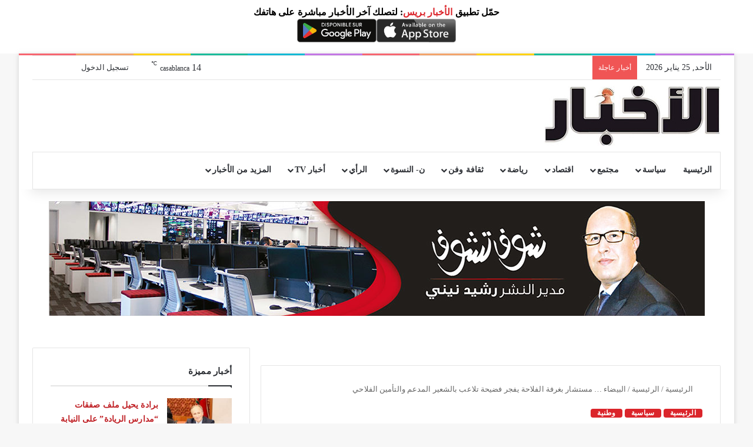

--- FILE ---
content_type: text/html; charset=UTF-8
request_url: https://www.alakhbar.press.ma/%D8%A7%D9%84%D8%A8%D9%8A%D8%B6%D8%A7%D8%A1-%D9%85%D8%B3%D8%AA%D8%B4%D8%A7%D8%B1-%D8%A8%D8%BA%D8%B1%D9%81%D8%A9-%D8%A7%D9%84%D9%81%D9%84%D8%A7%D8%AD%D8%A9-%D9%8A%D9%81%D8%AC%D8%B1-%D9%81%D8%B6-226986.html
body_size: 23751
content:
<!DOCTYPE html><html dir="rtl" lang="ar" data-skin="light"><head><script data-no-optimize="1">var litespeed_docref=sessionStorage.getItem("litespeed_docref");litespeed_docref&&(Object.defineProperty(document,"referrer",{get:function(){return litespeed_docref}}),sessionStorage.removeItem("litespeed_docref"));</script> <meta charset="UTF-8"/><link rel="profile" href="//gmpg.org/xfn/11"/><meta http-equiv='x-dns-prefetch-control' content='on'><link rel='dns-prefetch' href="//cdnjs.cloudflare.com/"/><link rel='dns-prefetch' href="//ajax.googleapis.com/"/><link rel='dns-prefetch' href="//fonts.googleapis.com/"/><link rel='dns-prefetch' href="//fonts.gstatic.com/"/><link rel='dns-prefetch' href="//s.gravatar.com/"/><link rel='dns-prefetch' href="//www.google-analytics.com/"/><link rel='preload' as='script' href="//ajax.googleapis.com/ajax/libs/webfont/1/webfont.js"><meta name='robots' content='index, follow, max-image-preview:large, max-snippet:-1, max-video-preview:-1'/><title>البيضاء ... مستشار بغرفة الفلاحة يفجر فضيحة تلاعب بالشعير المدعم والتأمين الفلاحي - الأخبار جريدة إلكترونية مغربية مستقلة</title><link rel="canonical" href="https://www.alakhbar.press.ma/البيضاء-مستشار-بغرفة-الفلاحة-يفجر-فض-226986.html"/><meta property="og:locale" content="ar_AR"/><meta property="og:type" content="article"/><meta property="og:title" content="البيضاء ... مستشار بغرفة الفلاحة يفجر فضيحة تلاعب بالشعير المدعم والتأمين الفلاحي - الأخبار جريدة إلكترونية مغربية مستقلة"/><meta property="og:description" content="مصطفى عفيف &nbsp; فجر رضوان جادي، المستشار بغرفة الفلاحة بجهة الدارالبيضاء سطات ورئيس جماعة سيدي عبد الخالق ببرشيد، نهاية الأسبوع الماضي، خلال أشغال الدورة العادية للغرفة الفلاحية، ملفات كبرى تستوجب فتح تحقيق قضائي وإداري. جاء ذلك في تصريحات للمستشار ذاته خلال كلمته أمام المديرين الجهوي والإقليمي للفلاحة ورئيس الغرفة، بعدما أكد على أن الشعير المدعم لا يستفيد &hellip;"/><meta property="og:url" content="https://www.alakhbar.press.ma/البيضاء-مستشار-بغرفة-الفلاحة-يفجر-فض-226986.html"/><meta property="og:site_name" content="الأخبار جريدة إلكترونية مغربية مستقلة"/><meta property="article:publisher" content="https://web.facebook.com/alakhbar.maroc/"/><meta property="article:published_time" content="2023-11-03T20:30:19+00:00"/><meta property="og:image" content="https://www.alakhbar.press.ma/wp-content/uploads/2023/11/رضوان-جادي-مستشار-بغرفة-الفلاحة.jpg"/><meta property="og:image:width" content="225"/><meta property="og:image:height" content="254"/><meta property="og:image:type" content="image/jpeg"/><meta name="author" content="جريدة الأخبار"/><meta name="twitter:card" content="summary_large_image"/><meta name="twitter:creator" content="@alakhbar_maroc"/><meta name="twitter:site" content="@alakhbar_maroc"/><meta name="twitter:label1" content="كُتب بواسطة"/><meta name="twitter:data1" content="جريدة الأخبار"/> <script type="application/ld+json" class="yoast-schema-graph">{"@context":"https://schema.org","@graph":[{"@type":"Article","@id":"https://www.alakhbar.press.ma/%d8%a7%d9%84%d8%a8%d9%8a%d8%b6%d8%a7%d8%a1-%d9%85%d8%b3%d8%aa%d8%b4%d8%a7%d8%b1-%d8%a8%d8%ba%d8%b1%d9%81%d8%a9-%d8%a7%d9%84%d9%81%d9%84%d8%a7%d8%ad%d8%a9-%d9%8a%d9%81%d8%ac%d8%b1-%d9%81%d8%b6-226986.html#article","isPartOf":{"@id":"https://www.alakhbar.press.ma/%d8%a7%d9%84%d8%a8%d9%8a%d8%b6%d8%a7%d8%a1-%d9%85%d8%b3%d8%aa%d8%b4%d8%a7%d8%b1-%d8%a8%d8%ba%d8%b1%d9%81%d8%a9-%d8%a7%d9%84%d9%81%d9%84%d8%a7%d8%ad%d8%a9-%d9%8a%d9%81%d8%ac%d8%b1-%d9%81%d8%b6-226986.html"},"author":{"name":"جريدة الأخبار","@id":"https://www.alakhbar.press.ma/#/schema/person/ce2062f6624d9f7f14a65629b39c1fbb"},"headline":"البيضاء &#8230; مستشار بغرفة الفلاحة يفجر فضيحة تلاعب بالشعير المدعم والتأمين الفلاحي","datePublished":"2023-11-03T20:30:19+00:00","mainEntityOfPage":{"@id":"https://www.alakhbar.press.ma/%d8%a7%d9%84%d8%a8%d9%8a%d8%b6%d8%a7%d8%a1-%d9%85%d8%b3%d8%aa%d8%b4%d8%a7%d8%b1-%d8%a8%d8%ba%d8%b1%d9%81%d8%a9-%d8%a7%d9%84%d9%81%d9%84%d8%a7%d8%ad%d8%a9-%d9%8a%d9%81%d8%ac%d8%b1-%d9%81%d8%b6-226986.html"},"wordCount":3,"commentCount":0,"publisher":{"@id":"https://www.alakhbar.press.ma/#organization"},"image":{"@id":"https://www.alakhbar.press.ma/%d8%a7%d9%84%d8%a8%d9%8a%d8%b6%d8%a7%d8%a1-%d9%85%d8%b3%d8%aa%d8%b4%d8%a7%d8%b1-%d8%a8%d8%ba%d8%b1%d9%81%d8%a9-%d8%a7%d9%84%d9%81%d9%84%d8%a7%d8%ad%d8%a9-%d9%8a%d9%81%d8%ac%d8%b1-%d9%81%d8%b6-226986.html#primaryimage"},"thumbnailUrl":"https://www.alakhbar.press.ma/wp-content/uploads/2023/11/رضوان-جادي-مستشار-بغرفة-الفلاحة.jpg","articleSection":["الرئيسية","سياسية","وطنية"],"inLanguage":"ar","potentialAction":[{"@type":"CommentAction","name":"Comment","target":["https://www.alakhbar.press.ma/%d8%a7%d9%84%d8%a8%d9%8a%d8%b6%d8%a7%d8%a1-%d9%85%d8%b3%d8%aa%d8%b4%d8%a7%d8%b1-%d8%a8%d8%ba%d8%b1%d9%81%d8%a9-%d8%a7%d9%84%d9%81%d9%84%d8%a7%d8%ad%d8%a9-%d9%8a%d9%81%d8%ac%d8%b1-%d9%81%d8%b6-226986.html#respond"]}]},{"@type":"WebPage","@id":"https://www.alakhbar.press.ma/%d8%a7%d9%84%d8%a8%d9%8a%d8%b6%d8%a7%d8%a1-%d9%85%d8%b3%d8%aa%d8%b4%d8%a7%d8%b1-%d8%a8%d8%ba%d8%b1%d9%81%d8%a9-%d8%a7%d9%84%d9%81%d9%84%d8%a7%d8%ad%d8%a9-%d9%8a%d9%81%d8%ac%d8%b1-%d9%81%d8%b6-226986.html","url":"https://www.alakhbar.press.ma/%d8%a7%d9%84%d8%a8%d9%8a%d8%b6%d8%a7%d8%a1-%d9%85%d8%b3%d8%aa%d8%b4%d8%a7%d8%b1-%d8%a8%d8%ba%d8%b1%d9%81%d8%a9-%d8%a7%d9%84%d9%81%d9%84%d8%a7%d8%ad%d8%a9-%d9%8a%d9%81%d8%ac%d8%b1-%d9%81%d8%b6-226986.html","name":"البيضاء ... مستشار بغرفة الفلاحة يفجر فضيحة تلاعب بالشعير المدعم والتأمين الفلاحي - الأخبار جريدة إلكترونية مغربية مستقلة","isPartOf":{"@id":"https://www.alakhbar.press.ma/#website"},"primaryImageOfPage":{"@id":"https://www.alakhbar.press.ma/%d8%a7%d9%84%d8%a8%d9%8a%d8%b6%d8%a7%d8%a1-%d9%85%d8%b3%d8%aa%d8%b4%d8%a7%d8%b1-%d8%a8%d8%ba%d8%b1%d9%81%d8%a9-%d8%a7%d9%84%d9%81%d9%84%d8%a7%d8%ad%d8%a9-%d9%8a%d9%81%d8%ac%d8%b1-%d9%81%d8%b6-226986.html#primaryimage"},"image":{"@id":"https://www.alakhbar.press.ma/%d8%a7%d9%84%d8%a8%d9%8a%d8%b6%d8%a7%d8%a1-%d9%85%d8%b3%d8%aa%d8%b4%d8%a7%d8%b1-%d8%a8%d8%ba%d8%b1%d9%81%d8%a9-%d8%a7%d9%84%d9%81%d9%84%d8%a7%d8%ad%d8%a9-%d9%8a%d9%81%d8%ac%d8%b1-%d9%81%d8%b6-226986.html#primaryimage"},"thumbnailUrl":"https://www.alakhbar.press.ma/wp-content/uploads/2023/11/رضوان-جادي-مستشار-بغرفة-الفلاحة.jpg","datePublished":"2023-11-03T20:30:19+00:00","breadcrumb":{"@id":"https://www.alakhbar.press.ma/%d8%a7%d9%84%d8%a8%d9%8a%d8%b6%d8%a7%d8%a1-%d9%85%d8%b3%d8%aa%d8%b4%d8%a7%d8%b1-%d8%a8%d8%ba%d8%b1%d9%81%d8%a9-%d8%a7%d9%84%d9%81%d9%84%d8%a7%d8%ad%d8%a9-%d9%8a%d9%81%d8%ac%d8%b1-%d9%81%d8%b6-226986.html#breadcrumb"},"inLanguage":"ar","potentialAction":[{"@type":"ReadAction","target":["https://www.alakhbar.press.ma/%d8%a7%d9%84%d8%a8%d9%8a%d8%b6%d8%a7%d8%a1-%d9%85%d8%b3%d8%aa%d8%b4%d8%a7%d8%b1-%d8%a8%d8%ba%d8%b1%d9%81%d8%a9-%d8%a7%d9%84%d9%81%d9%84%d8%a7%d8%ad%d8%a9-%d9%8a%d9%81%d8%ac%d8%b1-%d9%81%d8%b6-226986.html"]}]},{"@type":"ImageObject","inLanguage":"ar","@id":"https://www.alakhbar.press.ma/%d8%a7%d9%84%d8%a8%d9%8a%d8%b6%d8%a7%d8%a1-%d9%85%d8%b3%d8%aa%d8%b4%d8%a7%d8%b1-%d8%a8%d8%ba%d8%b1%d9%81%d8%a9-%d8%a7%d9%84%d9%81%d9%84%d8%a7%d8%ad%d8%a9-%d9%8a%d9%81%d8%ac%d8%b1-%d9%81%d8%b6-226986.html#primaryimage","url":"https://www.alakhbar.press.ma/wp-content/uploads/2023/11/رضوان-جادي-مستشار-بغرفة-الفلاحة.jpg","contentUrl":"https://www.alakhbar.press.ma/wp-content/uploads/2023/11/رضوان-جادي-مستشار-بغرفة-الفلاحة.jpg","width":225,"height":254,"caption":"رضوان جادي مستشار بغرفة الفلاحة"},{"@type":"BreadcrumbList","@id":"https://www.alakhbar.press.ma/%d8%a7%d9%84%d8%a8%d9%8a%d8%b6%d8%a7%d8%a1-%d9%85%d8%b3%d8%aa%d8%b4%d8%a7%d8%b1-%d8%a8%d8%ba%d8%b1%d9%81%d8%a9-%d8%a7%d9%84%d9%81%d9%84%d8%a7%d8%ad%d8%a9-%d9%8a%d9%81%d8%ac%d8%b1-%d9%81%d8%b6-226986.html#breadcrumb","itemListElement":[{"@type":"ListItem","position":1,"name":"Home","item":"https://www.alakhbar.press.ma/"},{"@type":"ListItem","position":2,"name":"البيضاء &#8230; مستشار بغرفة الفلاحة يفجر فضيحة تلاعب بالشعير المدعم والتأمين الفلاحي"}]},{"@type":"WebSite","@id":"https://www.alakhbar.press.ma/#website","url":"https://www.alakhbar.press.ma/","name":"الأخبار جريدة إلكترونية مغربية مستقلة.","description":"الأخبار : جريدة إلكترونية مغربية مستقلة تنقل أخبار المغرب والعالم على مدار الساعة، وتصدر بشراكة مع جريدة الأخبار.","publisher":{"@id":"https://www.alakhbar.press.ma/#organization"},"potentialAction":[{"@type":"SearchAction","target":{"@type":"EntryPoint","urlTemplate":"https://www.alakhbar.press.ma/?s={search_term_string}"},"query-input":{"@type":"PropertyValueSpecification","valueRequired":true,"valueName":"search_term_string"}}],"inLanguage":"ar"},{"@type":"Organization","@id":"https://www.alakhbar.press.ma/#organization","name":"ALAKHBAR PRESS","url":"https://www.alakhbar.press.ma/","logo":{"@type":"ImageObject","inLanguage":"ar","@id":"https://www.alakhbar.press.ma/#/schema/logo/image/","url":"https://www.alakhbar.press.ma/wp-content/uploads/2018/10/logo-akhbarpress-Transparent.png","contentUrl":"https://www.alakhbar.press.ma/wp-content/uploads/2018/10/logo-akhbarpress-Transparent.png","width":176,"height":100,"caption":"ALAKHBAR PRESS"},"image":{"@id":"https://www.alakhbar.press.ma/#/schema/logo/image/"},"sameAs":["https://web.facebook.com/alakhbar.maroc/","https://x.com/alakhbar_maroc","https://www.instagram.com/alakhbar_maroc/","https://www.youtube.com/channel/UCQHJKdIrRbrshxMSwqp6j4A"]},{"@type":"Person","@id":"https://www.alakhbar.press.ma/#/schema/person/ce2062f6624d9f7f14a65629b39c1fbb","name":"جريدة الأخبار","image":{"@type":"ImageObject","inLanguage":"ar","@id":"https://www.alakhbar.press.ma/#/schema/person/image/","url":"https://secure.gravatar.com/avatar/d20fb64f8e59b244cbe08d5c9977de7d3a5de8c8412215273ef1d0e8a0a6d94d?s=96&d=blank&r=g","contentUrl":"https://secure.gravatar.com/avatar/d20fb64f8e59b244cbe08d5c9977de7d3a5de8c8412215273ef1d0e8a0a6d94d?s=96&d=blank&r=g","caption":"جريدة الأخبار"},"sameAs":["https://www.alakhbar.press.ma/"],"url":"https://www.alakhbar.press.ma/author/mouridakhbar"}]}</script> <link rel='dns-prefetch' href="//fonts.googleapis.com/"/><link rel="alternate" type="application/rss+xml" title="الأخبار جريدة إلكترونية مغربية مستقلة &laquo; الخلاصة" href="feed"/><link rel="alternate" type="application/rss+xml" title="الأخبار جريدة إلكترونية مغربية مستقلة &laquo; خلاصة التعليقات" href="comments/feed"/><link rel="alternate" type="application/rss+xml" title="الأخبار جريدة إلكترونية مغربية مستقلة &laquo; البيضاء &#8230; مستشار بغرفة الفلاحة يفجر فضيحة تلاعب بالشعير المدعم والتأمين الفلاحي خلاصة التعليقات" href="%d8%a7%d9%84%d8%a8%d9%8a%d8%b6%d8%a7%d8%a1-%d9%85%d8%b3%d8%aa%d8%b4%d8%a7%d8%b1-%d8%a8%d8%ba%d8%b1%d9%81%d8%a9-%d8%a7%d9%84%d9%81%d9%84%d8%a7%d8%ad%d8%a9-%d9%8a%d9%81%d8%ac%d8%b1-%d9%81%d8%b6-226986.html/feed"/><style type="text/css">:root{ --tie-preset-gradient-1: linear-gradient(135deg, rgba(6, 147, 227, 1) 0%, rgb(155, 81, 224) 100%); --tie-preset-gradient-2: linear-gradient(135deg, rgb(122, 220, 180) 0%, rgb(0, 208, 130) 100%); --tie-preset-gradient-3: linear-gradient(135deg, rgba(252, 185, 0, 1) 0%, rgba(255, 105, 0, 1) 100%); --tie-preset-gradient-4: linear-gradient(135deg, rgba(255, 105, 0, 1) 0%, rgb(207, 46, 46) 100%); --tie-preset-gradient-5: linear-gradient(135deg, rgb(238, 238, 238) 0%, rgb(169, 184, 195) 100%); --tie-preset-gradient-6: linear-gradient(135deg, rgb(74, 234, 220) 0%, rgb(151, 120, 209) 20%, rgb(207, 42, 186) 40%, rgb(238, 44, 130) 60%, rgb(251, 105, 98) 80%, rgb(254, 248, 76) 100%); --tie-preset-gradient-7: linear-gradient(135deg, rgb(255, 206, 236) 0%, rgb(152, 150, 240) 100%); --tie-preset-gradient-8: linear-gradient(135deg, rgb(254, 205, 165) 0%, rgb(254, 45, 45) 50%, rgb(107, 0, 62) 100%); --tie-preset-gradient-9: linear-gradient(135deg, rgb(255, 203, 112) 0%, rgb(199, 81, 192) 50%, rgb(65, 88, 208) 100%); --tie-preset-gradient-10: linear-gradient(135deg, rgb(255, 245, 203) 0%, rgb(182, 227, 212) 50%, rgb(51, 167, 181) 100%); --tie-preset-gradient-11: linear-gradient(135deg, rgb(202, 248, 128) 0%, rgb(113, 206, 126) 100%); --tie-preset-gradient-12: linear-gradient(135deg, rgb(2, 3, 129) 0%, rgb(40, 116, 252) 100%); --tie-preset-gradient-13: linear-gradient(135deg, #4D34FA, #ad34fa); --tie-preset-gradient-14: linear-gradient(135deg, #0057FF, #31B5FF); --tie-preset-gradient-15: linear-gradient(135deg, #FF007A, #FF81BD); --tie-preset-gradient-16: linear-gradient(135deg, #14111E, #4B4462); --tie-preset-gradient-17: linear-gradient(135deg, #F32758, #FFC581); --main-nav-background: #FFFFFF; --main-nav-secondry-background: rgba(0,0,0,0.03); --main-nav-primary-color: #0088ff; --main-nav-contrast-primary-color: #FFFFFF; --main-nav-text-color: #2c2f34; --main-nav-secondry-text-color: rgba(0,0,0,0.5); --main-nav-main-border-color: rgba(0,0,0,0.1); --main-nav-secondry-border-color: rgba(0,0,0,0.08); }</style><link rel="alternate" title="oEmbed (JSON)" type="application/json+oembed" href="wp-json/oembed/1.0/embed?url=https%3A%2F%2Fwww.alakhbar.press.ma%2F%25d8%25a7%25d9%2584%25d8%25a8%25d9%258a%25d8%25b6%25d8%25a7%25d8%25a1-%25d9%2585%25d8%25b3%25d8%25aa%25d8%25b4%25d8%25a7%25d8%25b1-%25d8%25a8%25d8%25ba%25d8%25b1%25d9%2581%25d8%25a9-%25d8%25a7%25d9%2584%25d9%2581%25d9%2584%25d8%25a7%25d8%25ad%25d8%25a9-%25d9%258a%25d9%2581%25d8%25ac%25d8%25b1-%25d9%2581%25d8%25b6-226986.html"/><link rel="alternate" title="oEmbed (XML)" type="text/xml+oembed" href="wp-json/oembed/1.0/embed?url=https%3A%2F%2Fwww.alakhbar.press.ma%2F%25d8%25a7%25d9%2584%25d8%25a8%25d9%258a%25d8%25b6%25d8%25a7%25d8%25a1-%25d9%2585%25d8%25b3%25d8%25aa%25d8%25b4%25d8%25a7%25d8%25b1-%25d8%25a8%25d8%25ba%25d8%25b1%25d9%2581%25d8%25a9-%25d8%25a7%25d9%2584%25d9%2581%25d9%2584%25d8%25a7%25d8%25ad%25d8%25a9-%25d9%258a%25d9%2581%25d8%25ac%25d8%25b1-%25d9%2581%25d8%25b6-226986.html&#038;format=xml"/><meta name="viewport" content="width=device-width, initial-scale=1.0"/><style id='wp-img-auto-sizes-contain-inline-css' type='text/css'>img:is([sizes=auto i],[sizes^="auto," i]){contain-intrinsic-size:3000px 1500px} /*# sourceURL=wp-img-auto-sizes-contain-inline-css */</style><link data-optimized="2" rel="stylesheet" href="https://www.alakhbar.press.ma/wp-content/litespeed/css/7b663a82d0ad48ff7fad2f83b26d06a0.css?ver=96586" /><style id='tie-css-print-inline-css' type='text/css'>body{font-family: Noto Sans Kufi Arabic;}.wf-active .logo-text,.wf-active h1,.wf-active h2,.wf-active h3,.wf-active h4,.wf-active h5,.wf-active h6,.wf-active .the-subtitle{font-family: 'Cairo';}#main-nav .main-menu > ul > li > a{font-family: Noto Sans Kufi Arabic;}blockquote p{font-family: Noto Kufi Arabic;}html body{font-size: 14px;font-weight: 400;letter-spacing: 0.1px;line-height: 1.75;}html body .button,html body [type="submit"]{font-size: 14px;font-weight: 600;letter-spacing: 0.2px;line-height: 1.25;text-transform: uppercase;}html #breadcrumb{font-size: 13px;font-weight: 400;letter-spacing: 0.1px;line-height: 1.5;}html .post-cat{font-size: 12px;font-weight: 700;letter-spacing: 0.3px;line-height: 1.25;text-transform: uppercase;}html #tie-wrapper .copyright-text{font-size: 13px;font-weight: 400;letter-spacing: 0.1px;line-height: 1.5;}html #footer .widget-title .the-subtitle{font-size: 13px;font-weight: 700;letter-spacing: 0.2px;line-height: 1.25;text-transform: uppercase;}html #tie-wrapper .widget-title .the-subtitle,html #tie-wrapper #comments-title,html #tie-wrapper .comment-reply-title,html #tie-wrapper .woocommerce-tabs .panel h2,html #tie-wrapper .related.products h2,html #tie-wrapper #bbpress-forums #new-post > fieldset.bbp-form > legend,html #tie-wrapper .entry-content .review-box-header{font-size: 15px;font-weight: 700;letter-spacing: 0.2px;line-height: 1.25;text-transform: uppercase;}html .post-widget-body .post-title,html .timeline-widget ul li h3,html .posts-list-half-posts li .post-title{font-size: 14px;font-weight: 600;letter-spacing: 0.1px;line-height: 1.5;}html #tie-wrapper .mag-box.big-post-left-box li:not(:first-child) .post-title,html #tie-wrapper .mag-box.big-post-top-box li:not(:first-child) .post-title,html #tie-wrapper .mag-box.half-box li:not(:first-child) .post-title,html #tie-wrapper .mag-box.big-thumb-left-box li:not(:first-child) .post-title,html #tie-wrapper .mag-box.scrolling-box .slide .post-title,html #tie-wrapper .mag-box.miscellaneous-box li:not(:first-child) .post-title{font-weight: 500;}:root:root{--brand-color: #db252b;--dark-brand-color: #a90000;--bright-color: #FFFFFF;--base-color: #2c2f34;}#reading-position-indicator{box-shadow: 0 0 10px rgba( 219,37,43,0.7);}html :root:root{--brand-color: #db252b;--dark-brand-color: #a90000;--bright-color: #FFFFFF;--base-color: #2c2f34;}html #reading-position-indicator{box-shadow: 0 0 10px rgba( 219,37,43,0.7);}html ::-moz-selection{background-color: #bf2025;color: #FFFFFF;}html ::selection{background-color: #bf2025;color: #FFFFFF;}html a,html body .entry a,html .dark-skin body .entry a,html .comment-list .comment-content a{color: #bf2025;}html a:hover,html body .entry a:hover,html .dark-skin body .entry a:hover,html .comment-list .comment-content a:hover{color: #e74c3c;}html #header-notification-bar{background: var( --tie-preset-gradient-13 );}html #header-notification-bar{--tie-buttons-color: #FFFFFF;--tie-buttons-border-color: #FFFFFF;--tie-buttons-hover-color: #e1e1e1;--tie-buttons-hover-text: #000000;}html #header-notification-bar{--tie-buttons-text: #000000;}html #background-stream-cover{background-image: url(https://www.alakhbar.press.ma/wp-content/uploads/2022/12/habillage-genova.jpg);background-repeat: no-repeat;background-size: initial; background-attachment: fixed;background-position: center center;}@media (min-width: 320px).stream-item .adsbygoogle { width: 300px !important; min-height: 0px !important;}#inline-related-post .the-global-title,#inline-related-post .meta-item{ display: none !important;}#header-notification-bar {background-image: none !important;background-color: #ffffff !important;}@media only screen and (max-width: 768px) and (min-width: 0px){header .dcmads { width: 100% !important; height: auto !important; }.stream-item .adsbygoogle { width: 300px !important; min-height: 0px !important; }} /*# sourceURL=tie-css-print-inline-css */</style> <script type="text/javascript" data-no-optimize="1" data-cfasync="false" src="https://www.alakhbar.press.ma/wp-includes/js/jquery/jquery.min.js" id="jquery-core-js"></script> <link rel="https://api.w.org/" href="wp-json/"/><link rel="alternate" title="JSON" type="application/json" href="wp-json/wp/v2/posts/226986"/><meta http-equiv="X-UA-Compatible" content="IE=edge"> <script type="litespeed/javascript" data-src="https://www.googletagmanager.com/gtag/js?id=UA-49801000-1"></script> <script type="litespeed/javascript">window.dataLayer=window.dataLayer||[];function gtag(){dataLayer.push(arguments)}
gtag('js',new Date());gtag('config','UA-49801000-1')</script> <meta name="facebook-domain-verification" content="fh2wmwh6mcqaas69vd22207fnsc9gr"/> <script type="litespeed/javascript" data-src="https://pagead2.googlesyndication.com/pagead/js/adsbygoogle.js?client=ca-pub-2404715197243961"
     crossorigin="anonymous"></script> <script type="litespeed/javascript" data-src="https://www.googletagmanager.com/gtag/js?id=G-VNMMKR0EJD"></script> <script type="litespeed/javascript">window.dataLayer=window.dataLayer||[];function gtag(){dataLayer.push(arguments)}
gtag('js',new Date());gtag('config','G-VNMMKR0EJD')</script> <link rel="icon" href="wp-content/uploads/2018/10/cropped-logo-akhbarpress-Transparent-32x32.png" sizes="32x32"/><link rel="icon" href="wp-content/uploads/2018/10/cropped-logo-akhbarpress-Transparent-192x192.png" sizes="192x192"/><link rel="apple-touch-icon" href="wp-content/uploads/2018/10/cropped-logo-akhbarpress-Transparent-180x180.png"/><meta name="msapplication-TileImage" content="https://www.alakhbar.press.ma/wp-content/uploads/2018/10/cropped-logo-akhbarpress-Transparent-270x270.png"/><style type="text/css" id="wp-custom-css">.bsaProContainerNew .bsaProItem { float: none; padding: 0; width: 100%; } div.bsaProFloating-20 { position: fixed; max-width: 320px; width: 90%; z-index: 10000; bottom: 2px; right: 4px; }</style><style id='global-styles-inline-css' type='text/css'>:root{--wp--preset--aspect-ratio--square: 1;--wp--preset--aspect-ratio--4-3: 4/3;--wp--preset--aspect-ratio--3-4: 3/4;--wp--preset--aspect-ratio--3-2: 3/2;--wp--preset--aspect-ratio--2-3: 2/3;--wp--preset--aspect-ratio--16-9: 16/9;--wp--preset--aspect-ratio--9-16: 9/16;--wp--preset--color--black: #000000;--wp--preset--color--cyan-bluish-gray: #abb8c3;--wp--preset--color--white: #ffffff;--wp--preset--color--pale-pink: #f78da7;--wp--preset--color--vivid-red: #cf2e2e;--wp--preset--color--luminous-vivid-orange: #ff6900;--wp--preset--color--luminous-vivid-amber: #fcb900;--wp--preset--color--light-green-cyan: #7bdcb5;--wp--preset--color--vivid-green-cyan: #00d084;--wp--preset--color--pale-cyan-blue: #8ed1fc;--wp--preset--color--vivid-cyan-blue: #0693e3;--wp--preset--color--vivid-purple: #9b51e0;--wp--preset--color--global-color: #db252b;--wp--preset--gradient--vivid-cyan-blue-to-vivid-purple: linear-gradient(135deg,rgb(6,147,227) 0%,rgb(155,81,224) 100%);--wp--preset--gradient--light-green-cyan-to-vivid-green-cyan: linear-gradient(135deg,rgb(122,220,180) 0%,rgb(0,208,130) 100%);--wp--preset--gradient--luminous-vivid-amber-to-luminous-vivid-orange: linear-gradient(135deg,rgb(252,185,0) 0%,rgb(255,105,0) 100%);--wp--preset--gradient--luminous-vivid-orange-to-vivid-red: linear-gradient(135deg,rgb(255,105,0) 0%,rgb(207,46,46) 100%);--wp--preset--gradient--very-light-gray-to-cyan-bluish-gray: linear-gradient(135deg,rgb(238,238,238) 0%,rgb(169,184,195) 100%);--wp--preset--gradient--cool-to-warm-spectrum: linear-gradient(135deg,rgb(74,234,220) 0%,rgb(151,120,209) 20%,rgb(207,42,186) 40%,rgb(238,44,130) 60%,rgb(251,105,98) 80%,rgb(254,248,76) 100%);--wp--preset--gradient--blush-light-purple: linear-gradient(135deg,rgb(255,206,236) 0%,rgb(152,150,240) 100%);--wp--preset--gradient--blush-bordeaux: linear-gradient(135deg,rgb(254,205,165) 0%,rgb(254,45,45) 50%,rgb(107,0,62) 100%);--wp--preset--gradient--luminous-dusk: linear-gradient(135deg,rgb(255,203,112) 0%,rgb(199,81,192) 50%,rgb(65,88,208) 100%);--wp--preset--gradient--pale-ocean: linear-gradient(135deg,rgb(255,245,203) 0%,rgb(182,227,212) 50%,rgb(51,167,181) 100%);--wp--preset--gradient--electric-grass: linear-gradient(135deg,rgb(202,248,128) 0%,rgb(113,206,126) 100%);--wp--preset--gradient--midnight: linear-gradient(135deg,rgb(2,3,129) 0%,rgb(40,116,252) 100%);--wp--preset--font-size--small: 13px;--wp--preset--font-size--medium: 20px;--wp--preset--font-size--large: 36px;--wp--preset--font-size--x-large: 42px;--wp--preset--spacing--20: 0.44rem;--wp--preset--spacing--30: 0.67rem;--wp--preset--spacing--40: 1rem;--wp--preset--spacing--50: 1.5rem;--wp--preset--spacing--60: 2.25rem;--wp--preset--spacing--70: 3.38rem;--wp--preset--spacing--80: 5.06rem;--wp--preset--shadow--natural: 6px 6px 9px rgba(0, 0, 0, 0.2);--wp--preset--shadow--deep: 12px 12px 50px rgba(0, 0, 0, 0.4);--wp--preset--shadow--sharp: 6px 6px 0px rgba(0, 0, 0, 0.2);--wp--preset--shadow--outlined: 6px 6px 0px -3px rgb(255, 255, 255), 6px 6px rgb(0, 0, 0);--wp--preset--shadow--crisp: 6px 6px 0px rgb(0, 0, 0);}:where(.is-layout-flex){gap: 0.5em;}:where(.is-layout-grid){gap: 0.5em;}body .is-layout-flex{display: flex;}.is-layout-flex{flex-wrap: wrap;align-items: center;}.is-layout-flex > :is(*, div){margin: 0;}body .is-layout-grid{display: grid;}.is-layout-grid > :is(*, div){margin: 0;}:where(.wp-block-columns.is-layout-flex){gap: 2em;}:where(.wp-block-columns.is-layout-grid){gap: 2em;}:where(.wp-block-post-template.is-layout-flex){gap: 1.25em;}:where(.wp-block-post-template.is-layout-grid){gap: 1.25em;}.has-black-color{color: var(--wp--preset--color--black) !important;}.has-cyan-bluish-gray-color{color: var(--wp--preset--color--cyan-bluish-gray) !important;}.has-white-color{color: var(--wp--preset--color--white) !important;}.has-pale-pink-color{color: var(--wp--preset--color--pale-pink) !important;}.has-vivid-red-color{color: var(--wp--preset--color--vivid-red) !important;}.has-luminous-vivid-orange-color{color: var(--wp--preset--color--luminous-vivid-orange) !important;}.has-luminous-vivid-amber-color{color: var(--wp--preset--color--luminous-vivid-amber) !important;}.has-light-green-cyan-color{color: var(--wp--preset--color--light-green-cyan) !important;}.has-vivid-green-cyan-color{color: var(--wp--preset--color--vivid-green-cyan) !important;}.has-pale-cyan-blue-color{color: var(--wp--preset--color--pale-cyan-blue) !important;}.has-vivid-cyan-blue-color{color: var(--wp--preset--color--vivid-cyan-blue) !important;}.has-vivid-purple-color{color: var(--wp--preset--color--vivid-purple) !important;}.has-black-background-color{background-color: var(--wp--preset--color--black) !important;}.has-cyan-bluish-gray-background-color{background-color: var(--wp--preset--color--cyan-bluish-gray) !important;}.has-white-background-color{background-color: var(--wp--preset--color--white) !important;}.has-pale-pink-background-color{background-color: var(--wp--preset--color--pale-pink) !important;}.has-vivid-red-background-color{background-color: var(--wp--preset--color--vivid-red) !important;}.has-luminous-vivid-orange-background-color{background-color: var(--wp--preset--color--luminous-vivid-orange) !important;}.has-luminous-vivid-amber-background-color{background-color: var(--wp--preset--color--luminous-vivid-amber) !important;}.has-light-green-cyan-background-color{background-color: var(--wp--preset--color--light-green-cyan) !important;}.has-vivid-green-cyan-background-color{background-color: var(--wp--preset--color--vivid-green-cyan) !important;}.has-pale-cyan-blue-background-color{background-color: var(--wp--preset--color--pale-cyan-blue) !important;}.has-vivid-cyan-blue-background-color{background-color: var(--wp--preset--color--vivid-cyan-blue) !important;}.has-vivid-purple-background-color{background-color: var(--wp--preset--color--vivid-purple) !important;}.has-black-border-color{border-color: var(--wp--preset--color--black) !important;}.has-cyan-bluish-gray-border-color{border-color: var(--wp--preset--color--cyan-bluish-gray) !important;}.has-white-border-color{border-color: var(--wp--preset--color--white) !important;}.has-pale-pink-border-color{border-color: var(--wp--preset--color--pale-pink) !important;}.has-vivid-red-border-color{border-color: var(--wp--preset--color--vivid-red) !important;}.has-luminous-vivid-orange-border-color{border-color: var(--wp--preset--color--luminous-vivid-orange) !important;}.has-luminous-vivid-amber-border-color{border-color: var(--wp--preset--color--luminous-vivid-amber) !important;}.has-light-green-cyan-border-color{border-color: var(--wp--preset--color--light-green-cyan) !important;}.has-vivid-green-cyan-border-color{border-color: var(--wp--preset--color--vivid-green-cyan) !important;}.has-pale-cyan-blue-border-color{border-color: var(--wp--preset--color--pale-cyan-blue) !important;}.has-vivid-cyan-blue-border-color{border-color: var(--wp--preset--color--vivid-cyan-blue) !important;}.has-vivid-purple-border-color{border-color: var(--wp--preset--color--vivid-purple) !important;}.has-vivid-cyan-blue-to-vivid-purple-gradient-background{background: var(--wp--preset--gradient--vivid-cyan-blue-to-vivid-purple) !important;}.has-light-green-cyan-to-vivid-green-cyan-gradient-background{background: var(--wp--preset--gradient--light-green-cyan-to-vivid-green-cyan) !important;}.has-luminous-vivid-amber-to-luminous-vivid-orange-gradient-background{background: var(--wp--preset--gradient--luminous-vivid-amber-to-luminous-vivid-orange) !important;}.has-luminous-vivid-orange-to-vivid-red-gradient-background{background: var(--wp--preset--gradient--luminous-vivid-orange-to-vivid-red) !important;}.has-very-light-gray-to-cyan-bluish-gray-gradient-background{background: var(--wp--preset--gradient--very-light-gray-to-cyan-bluish-gray) !important;}.has-cool-to-warm-spectrum-gradient-background{background: var(--wp--preset--gradient--cool-to-warm-spectrum) !important;}.has-blush-light-purple-gradient-background{background: var(--wp--preset--gradient--blush-light-purple) !important;}.has-blush-bordeaux-gradient-background{background: var(--wp--preset--gradient--blush-bordeaux) !important;}.has-luminous-dusk-gradient-background{background: var(--wp--preset--gradient--luminous-dusk) !important;}.has-pale-ocean-gradient-background{background: var(--wp--preset--gradient--pale-ocean) !important;}.has-electric-grass-gradient-background{background: var(--wp--preset--gradient--electric-grass) !important;}.has-midnight-gradient-background{background: var(--wp--preset--gradient--midnight) !important;}.has-small-font-size{font-size: var(--wp--preset--font-size--small) !important;}.has-medium-font-size{font-size: var(--wp--preset--font-size--medium) !important;}.has-large-font-size{font-size: var(--wp--preset--font-size--large) !important;}.has-x-large-font-size{font-size: var(--wp--preset--font-size--x-large) !important;} /*# sourceURL=global-styles-inline-css */</style></head><body data-rsssl=1 id="tie-body" class="rtl wp-singular post-template-default single single-post postid-226986 single-format-standard wp-theme-jannah tie-no-js boxed-layout wrapper-has-shadow block-head-1 magazine1 is-desktop is-header-layout-3 has-header-ad has-header-below-ad sidebar-left has-sidebar post-layout-1 narrow-title-narrow-media is-standard-format has-mobile-share is-ajax-parent-post"><div class="background-overlay"><div id="tie-container" class="site tie-container"><div id="header-notification-bar"><div class="container"><p><div style="display: flex; flex-direction: row; flex-wrap: wrap; align-items: center; justify-content: center; background-color: #ffffff; padding: 10px 5px; gap: 10px; text-align: center;"><span style="font-weight: bold; font-size: 16px; color: #000; line-height: 1.4; flex-basis: 100%;"> حمّل تطبيق <span style="color: #db252b;">الأخبار بريس</span>: لتصلك آخر الأخبار مباشرة على هاتفك </span> <a href="//apps.apple.com/es/app/alakhbarpress/id6444723823" target="_blank" rel="noopener noreferrer"> <img style="height: 40px; width: auto; max-width: 100%;" src="wp-content/uploads/2025/10/appstore.jpg" alt="App Store"/> </a> <a href="//play.google.com/store/apps/details?id=com.inteapps.alakhbar&amp;pli=1" target="_blank" rel="noopener noreferrer"> <img style="height: 40px; width: auto; max-width: 100%;" src="wp-content/uploads/2025/10/googleplay.png" alt="Google Play"/> </a></div></p></div></div><div id="tie-wrapper"><div class="stream-item stream-item-above-header"><div class="stream-item-size"><script type="litespeed/javascript" data-src='https://www.googletagservices.com/tag/js/gpt.js'>googletag.pubads().definePassback('/21765231220/728x90', [[970, 250], [728, 90], [320, 50], [300, 250], [300, 100], [970, 90]]).display();</script></div></div><div class="rainbow-line"></div><header id="theme-header" class="theme-header header-layout-3 main-nav-light main-nav-default-light main-nav-below main-nav-boxed has-stream-item top-nav-active top-nav-light top-nav-default-light top-nav-boxed top-nav-above has-shadow has-normal-width-logo mobile-header-default"><nav id="top-nav" class="has-date-breaking-components top-nav header-nav has-breaking-news" aria-label="الشريط العلوي"><div class="container"><div class="topbar-wrapper"><div class="topbar-today-date"> الأحد, 25 يناير 2026</div><div class="tie-alignleft"><div class="breaking controls-is-active"> <span class="breaking-title"> <span class="tie-icon-bolt breaking-icon" aria-hidden="true"></span> <span class="breaking-title-text">أخبار عاجلة</span> </span><ul id="breaking-news-in-header" class="breaking-news" data-type="reveal" data-arrows="true"><li class="news-item"> <a href="%d8%a8%d8%b1%d8%a7%d8%af%d8%a9-%d9%8a%d8%ad%d9%8a%d9%84-%d9%85%d9%84%d9%81-%d8%b5%d9%81%d9%82%d8%a7%d8%aa-%d9%85%d8%af%d8%a7%d8%b1%d8%b3-%d8%a7%d9%84%d8%b1%d9%8a%d8%a7%d8%af%d8%a9-%d8%b9%d9%84-282844.html">برادة يحيل ملف صفقات &#8220;مدارس الريادة&#8221; على النيابة العامة</a></li><li class="news-item"> <a href="%d8%a7%d9%84%d9%82%d8%b6%d8%a7%d8%a1-%d9%8a%d9%81%d8%aa%d8%ad-%d9%85%d9%84%d9%81-%d8%a3%d9%85%d9%88%d8%a7%d9%84-%d8%a7%d9%84%d9%85%d8%a8%d8%a7%d8%af%d8%b1%d8%a9-%d8%a7%d9%84%d9%88%d8%b7%d9%86%d9%8a-282842.html">القضاء يفتح ملف أموال المبادرة الوطنية للتنمية البشرية</a></li><li class="news-item"> <a href="%d8%b4%d9%83%d8%a7%d9%88%d9%89-%d9%85%d9%86-%d9%86%d9%81%d8%ae-%d8%a7%d9%84%d9%81%d9%88%d8%a7%d8%aa%d9%8a%d8%b1-%d9%88%d8%a7%d8%a8%d8%aa%d8%b2%d8%a7%d8%b2-%d8%a7%d9%84%d9%85%d8%b1%d8%b6%d9%89-%d8%a8-282840.html">شكاوى من نفخ الفواتير وابتزاز المرضى بمصحات خاصة</a></li><li class="news-item"> <a href="%d9%85%d8%b5%d8%b7%d9%81%d9%89-%d8%a7%d9%84%d9%85%d9%86%d8%b5%d9%88%d8%b1%d9%8a-%d9%8a%d9%88%d8%a7%d8%b5%d9%84-%d9%85%d9%87%d8%a7%d9%85%d9%87-%d8%b3%d9%81%d9%8a%d8%b1%d8%a7%d9%8b-%d9%84%d9%84%d9%85-282837.html">مصطفى المنصوري يواصل مهامه سفيراً للمغرب بالرياض</a></li><li class="news-item"> <a href="%d8%a3%d8%b2%d9%85%d8%a9-%d8%a7%d9%84%d8%ab%d9%82%d8%a9-%d9%81%d9%8a-%d8%a7%d9%84%d8%b3%d9%8a%d8%a7%d8%b3%d8%a9-%d9%88%d8%a7%d9%84%d9%85%d8%a4%d8%b3%d8%b3%d8%a7%d8%aa-282835.html">أزمة الثقة في السياسة والمؤسسات</a></li><li class="news-item"> <a href="%d8%ae%d9%84%d8%a7%d9%81-%d9%88%d9%87%d8%a8%d9%8a-%d9%88%d8%a7%d9%84%d9%85%d8%ad%d8%a7%d9%85%d9%8a%d9%86-%d9%8a%d8%b4%d8%aa%d8%af-%d8%ad%d9%88%d9%84-%d9%82%d8%a7%d9%86%d9%88%d9%86-%d8%a7%d9%84%d9%85-282833.html">خلاف وهبي والمحامين يشتد حول قانون المهنة</a></li><li class="news-item"> <a href="%d8%a7%d9%84%d8%b9%d8%b2%d9%84-%d9%8a%d8%aa%d9%87%d8%af%d8%af-%d8%b1%d8%a6%d9%8a%d8%b3-%d8%ac%d9%85%d8%a7%d8%b9%d8%a9-%d8%a2%d9%8a%d8%aa-%d9%85%d9%84%d9%88%d9%84-282830.html">العزل يتهدد رئيس جماعة آيت ملول</a></li><li class="news-item"> <a href="%d8%ba%d9%85%d9%88%d8%b6-%d9%8a%d9%84%d9%81-%d8%af%d8%b1%d8%a7%d8%b3%d8%a7%d8%aa-%d9%85%d8%b4%d8%b1%d9%88%d8%b9-%d8%a7%d9%84%d8%b7%d8%b1%d9%8a%d9%82-%d8%a7%d9%84%d8%b3%d9%8a%d8%a7%d8%b1-%d8%a8%d8%aa-282827.html">غموض يلف دراسات مشروع الطريق السيار بتطوان</a></li><li class="news-item"> <a href="%d8%ac%d9%85%d8%a7%d8%b9%d8%a9-%d8%b7%d9%86%d8%ac%d8%a9-%d8%aa%d9%81%d9%82%d8%af-%d8%b3%d9%84%d8%b7%d8%aa%d9%87%d8%a7-%d8%b9%d9%84%d9%89-%d9%84%d8%ac%d9%86%d8%a9-%d8%aa%d8%aa%d8%a8%d8%b9-%d8%b4%d8%b1-282824.html">جماعة طنجة تفقد سلطتها على لجنة تتبع شركات التفويض</a></li><li class="news-item"> <a href="%d9%85%d8%a7%d8%b0%d8%a7-%d9%88%d9%82%d8%b9-%d9%84%d9%84%d9%85%d9%86%d8%aa%d8%ae%d8%a8-%d8%a7%d9%84%d9%85%d8%ba%d8%b1%d8%a8%d9%8a%d8%9f-282822.html">ماذا وقع للمنتخب المغربي؟</a></li></ul></div></div><div class="tie-alignright"><ul class="components"><li class="weather-menu-item menu-item custom-menu-link"><div class="tie-weather-widget is-animated" title="أمطار خفيفة"><div class="weather-wrap"><div class="weather-forecast-day small-weather-icons"><div class="weather-icon"><div class="basecloud"></div><div class="icon-basecloud-bg"></div><div class="animi-icons-wrap"><div class="icon-rainy-animi"></div><div class="icon-rainy-animi-2"></div><div class="icon-rainy-animi-4"></div><div class="icon-rainy-animi-5"></div></div><div class="icon-sun-animi"></div></div></div><div class="city-data"> <span>casablanca</span> <span class="weather-current-temp"> 14 <sup>&#x2103;</sup> </span></div></div></div></li><li class="has-title popup-login-icon menu-item custom-menu-link"> <a href="#" class="lgoin-btn tie-popup-trigger"> <span class="tie-icon-author" aria-hidden="true"></span> <span class="login-title">تسجيل الدخول</span> </a></li><li class="side-aside-nav-icon menu-item custom-menu-link"> <a href="#"> <span class="tie-icon-navicon" aria-hidden="true"></span> <span class="screen-reader-text">إضافة عمود جانبي</span> </a></li><li class="search-compact-icon menu-item custom-menu-link"> <a href="#" class="tie-search-trigger"> <span class="tie-icon-search tie-search-icon" aria-hidden="true"></span> <span class="screen-reader-text">بحث عن</span> </a></li></ul></div></div></div></nav><div class="container header-container"><div class="tie-row logo-row"><div class="logo-wrapper"><div class="tie-col-md-4 logo-container clearfix"><div id="mobile-header-components-area_1" class="mobile-header-components"><ul class="components"><li class="mobile-component_menu custom-menu-link"><a href="#" id="mobile-menu-icon"><span class="tie-mobile-menu-icon nav-icon is-layout-1"></span><span class="screen-reader-text">القائمة</span></a></li></ul></div><div id="logo" class="image-logo" style="margin-top: 10px; margin-bottom: 10px;"> <a title="الأخبار جريدة إلكترونية مغربية مستقلة" href="/"> <picture class="tie-logo-default tie-logo-picture"> <source class="tie-logo-source-default tie-logo-source" srcset="https://www.alakhbar.press.ma/wp-content/uploads/2022/09/alakhbar-logo.jpg"> <img class="tie-logo-img-default tie-logo-img" src="wp-content/uploads/2022/09/alakhbar-logo.jpg" alt="الأخبار جريدة إلكترونية مغربية مستقلة" width="300" height="102" style="max-height:102px; width: auto;"/> </picture> </a></div></div></div><div class="tie-col-md-8 stream-item stream-item-top-wrapper"><div class="stream-item-top"><div class="stream-item-size"><script type="litespeed/javascript" data-src='https://www.googletagservices.com/tag/js/gpt.js'>googletag.pubads().definePassback('/21765231220/728x90', [[728, 90], [300, 250], [320, 50], [300, 100], [970, 90]]).display();</script></div></div></div></div></div><div class="main-nav-wrapper"><nav id="main-nav" class="main-nav header-nav menu-style-default menu-style-solid-bg" aria-label="القائمة الرئيسية"><div class="container"><div class="main-menu-wrapper"><div id="menu-components-wrap"><div class="main-menu main-menu-wrap"><div id="main-nav-menu" class="main-menu header-menu"><ul id="menu-nouveau" class="menu"><li id="menu-item-113801" class="menu-item menu-item-type-custom menu-item-object-custom menu-item-home menu-item-113801"><a href="/">الرئيسية</a></li><li id="menu-item-113802" class="menu-item menu-item-type-taxonomy menu-item-object-category current-post-ancestor current-menu-parent current-post-parent menu-item-113802 mega-menu mega-cat mega-menu-posts " data-id="70"><a href="news/politique">سياسة</a><div class="mega-menu-block menu-sub-content"><div class="mega-menu-content"><div class="mega-cat-wrapper"><div class="mega-cat-content horizontal-posts"><div class="mega-ajax-content mega-cat-posts-container clearfix"></div></div></div></div></div></li><li id="menu-item-113803" class="menu-item menu-item-type-taxonomy menu-item-object-category menu-item-has-children menu-item-113803 mega-menu mega-cat mega-menu-posts " data-id="62"><a href="news/%d9%85%d8%ac%d8%aa%d9%85%d8%b9">مجتمع</a><div class="mega-menu-block menu-sub-content"><ul class="sub-menu mega-cat-more-links"><li id="menu-item-122765" class="menu-item menu-item-type-taxonomy menu-item-object-category menu-item-122765"><a href="news/%d9%85%d8%ac%d8%aa%d9%85%d8%b9/actualites-villes">مدن</a></li></ul><div class="mega-menu-content"><div class="mega-cat-wrapper"><ul class="mega-cat-sub-categories cats-vertical"><li class="mega-all-link"><a href="news/%d9%85%d8%ac%d8%aa%d9%85%d8%b9" class="is-active is-loaded mega-sub-cat" data-id="62">الكل</a></li><li class="mega-sub-cat-63"><a href="news/%d9%85%d8%ac%d8%aa%d9%85%d8%b9/actualites-villes" class="mega-sub-cat" data-id="63">مدن</a></li></ul><div class="mega-cat-content mega-cat-sub-exists vertical-posts"><div class="mega-ajax-content mega-cat-posts-container clearfix"></div></div></div></div></div></li><li id="menu-item-113804" class="menu-item menu-item-type-taxonomy menu-item-object-category menu-item-113804 mega-menu mega-cat mega-menu-posts " data-id="75"><a href="news/economie">اقتصاد</a><div class="mega-menu-block menu-sub-content"><div class="mega-menu-content"><div class="mega-cat-wrapper"><div class="mega-cat-content horizontal-posts"><div class="mega-ajax-content mega-cat-posts-container clearfix"></div></div></div></div></div></li><li id="menu-item-113805" class="menu-item menu-item-type-taxonomy menu-item-object-category menu-item-113805 mega-menu mega-cat mega-menu-posts " data-id="64"><a href="news/sports">رياضة</a><div class="mega-menu-block menu-sub-content"><div class="mega-menu-content"><div class="mega-cat-wrapper"><div class="mega-cat-content horizontal-posts"><div class="mega-ajax-content mega-cat-posts-container clearfix"></div></div></div></div></div></li><li id="menu-item-113806" class="menu-item menu-item-type-taxonomy menu-item-object-category menu-item-113806 mega-menu mega-cat mega-menu-posts " data-id="82"><a href="news/cultures-arts">ثقافة وفن</a><div class="mega-menu-block menu-sub-content"><div class="mega-menu-content"><div class="mega-cat-wrapper"><ul class="mega-cat-sub-categories cats-vertical"><li class="mega-all-link"><a href="news/cultures-arts" class="is-active is-loaded mega-sub-cat" data-id="82">الكل</a></li><li class="mega-sub-cat-85"><a href="news/cultures-arts/arts" class="mega-sub-cat" data-id="85">المدينة والناس</a></li></ul><div class="mega-cat-content mega-cat-sub-exists vertical-posts"><div class="mega-ajax-content mega-cat-posts-container clearfix"></div></div></div></div></div></li><li id="menu-item-113807" class="menu-item menu-item-type-taxonomy menu-item-object-category menu-item-113807 mega-menu mega-cat mega-menu-posts " data-id="53"><a href="news/femmes">ن- النسوة</a><div class="mega-menu-block menu-sub-content"><div class="mega-menu-content"><div class="mega-cat-wrapper"><div class="mega-cat-content horizontal-posts"><div class="mega-ajax-content mega-cat-posts-container clearfix"></div></div></div></div></div></li><li id="menu-item-113808" class="menu-item menu-item-type-taxonomy menu-item-object-category menu-item-113808 mega-menu mega-cat mega-menu-posts " data-id="3"><a href="news/opinions">الرأي</a><div class="mega-menu-block menu-sub-content"><div class="mega-menu-content"><div class="mega-cat-wrapper"><div class="mega-cat-content horizontal-posts"><div class="mega-ajax-content mega-cat-posts-container clearfix"></div></div></div></div></div></li><li id="menu-item-113809" class="menu-item menu-item-type-taxonomy menu-item-object-category menu-item-113809 mega-menu mega-cat mega-menu-posts " data-id="98"><a href="news/%d8%a3%d8%ae%d8%a8%d8%a7%d8%b1-tv">أخبار TV</a><div class="mega-menu-block menu-sub-content"><div class="mega-menu-content"><div class="mega-cat-wrapper"><div class="mega-cat-content horizontal-posts"><div class="mega-ajax-content mega-cat-posts-container clearfix"></div></div></div></div></div></li><li id="menu-item-113810" class="menu-item menu-item-type-custom menu-item-object-custom menu-item-has-children menu-item-113810 mega-menu mega-links mega-links-2col "><a href="#">المزيد من الأخبار</a><div class="mega-menu-block menu-sub-content"><ul class="sub-menu-columns"><li id="menu-item-113813" class="menu-item menu-item-type-taxonomy menu-item-object-category menu-item-113813 mega-link-column "><a class="mega-links-head" href="news/%d8%aa%d9%82%d8%a7%d8%b1%d9%8a%d8%b1">تقارير</a></li><li id="menu-item-113814" class="menu-item menu-item-type-taxonomy menu-item-object-category menu-item-113814 mega-link-column "><a class="mega-links-head" href="news/religions">دين و فكر</a></li><li id="menu-item-122766" class="menu-item menu-item-type-taxonomy menu-item-object-category menu-item-122766 mega-link-column "><a class="mega-links-head" href="news/interview">حوار</a></li><li id="menu-item-122767" class="menu-item menu-item-type-taxonomy menu-item-object-category menu-item-122767 mega-link-column "><a class="mega-links-head" href="news/%d8%b3%d8%b1%d9%8a-%d9%84%d9%84%d8%ba%d8%a7%d9%8a%d8%a9">سري للغاية</a></li></ul></div></li></ul></div></div><ul class="components"><li class="social-icons-item"><a class="social-link facebook-social-icon" rel="external noopener nofollow" target="_blank" href="//web.facebook.com/alakhbar.maroc/"><span class="tie-social-icon tie-icon-facebook"></span><span class="screen-reader-text">فيسبوك</span></a></li><li class="social-icons-item"><a class="social-link twitter-social-icon" rel="external noopener nofollow" target="_blank" href="//twitter.com/alakhbar_maroc"><span class="tie-social-icon tie-icon-twitter"></span><span class="screen-reader-text">‫X</span></a></li><li class="social-icons-item"><a class="social-link youtube-social-icon" rel="external noopener nofollow" target="_blank" href="#"><span class="tie-social-icon tie-icon-youtube"></span><span class="screen-reader-text">‫YouTube</span></a></li><li class="social-icons-item"><a class="social-link instagram-social-icon" rel="external noopener nofollow" target="_blank" href="//www.instagram.com/alakhbar_media/"><span class="tie-social-icon tie-icon-instagram"></span><span class="screen-reader-text">انستقرام</span></a></li><li class="social-icons-item"><a class="social-link rss-social-icon" rel="external noopener nofollow" target="_blank" href="feed"><span class="tie-social-icon tie-icon-feed"></span><span class="screen-reader-text">ملخص الموقع RSS</span></a></li></ul></div></div></div></nav></div></header><div class="stream-item stream-item-below-header"><div class="stream-item-size"><a href="news/chouf-tchouf"> <img src="wp-content/uploads/2023/09/rachid-niny-chof-tchof-alakhbar-press.png" alt="شوف تشوف" width="100" height="132"> </a> <br> <br> <script type="litespeed/javascript" data-src='https://www.googletagservices.com/tag/js/gpt.js'>googletag.pubads().definePassback('/21765231220/728x90', [[970, 250], [728, 90], [320, 50], [300, 250], [970, 90]]).display();</script></div></div><div id="content" class="site-content container"><div id="main-content-row" class="tie-row main-content-row"><div class="main-content tie-col-md-8 tie-col-xs-12" role="main"><div class="stream-item stream-item-above-post"><div class="stream-item-size"><script type="litespeed/javascript" data-src='https://www.googletagservices.com/tag/js/gpt.js'>googletag.pubads().definePassback('/21765231220/cnss300X250', [[300, 250], [320, 50], [160, 600], [300, 600], [728, 90]]).display();</script></div></div><article id="the-post" class="container-wrapper post-content tie-standard tie-autoloaded-post" data-post-url="https://www.alakhbar.press.ma/%d8%a7%d9%84%d8%a8%d9%8a%d8%b6%d8%a7%d8%a1-%d9%85%d8%b3%d8%aa%d8%b4%d8%a7%d8%b1-%d8%a8%d8%ba%d8%b1%d9%81%d8%a9-%d8%a7%d9%84%d9%81%d9%84%d8%a7%d8%ad%d8%a9-%d9%8a%d9%81%d8%ac%d8%b1-%d9%81%d8%b6-226986.html" data-post-title="البيضاء &#8230; مستشار بغرفة الفلاحة يفجر فضيحة تلاعب بالشعير المدعم والتأمين الفلاحي" data-post-edit="https://www.alakhbar.press.ma/wp-admin/post.php?post=226986&amp;action=edit" data-share-title="%D8%A7%D9%84%D8%A8%D9%8A%D8%B6%D8%A7%D8%A1%20%E2%80%A6%20%D9%85%D8%B3%D8%AA%D8%B4%D8%A7%D8%B1%20%D8%A8%D8%BA%D8%B1%D9%81%D8%A9%20%D8%A7%D9%84%D9%81%D9%84%D8%A7%D8%AD%D8%A9%20%D9%8A%D9%81%D8%AC%D8%B1%20%D9%81%D8%B6%D9%8A%D8%AD%D8%A9%20%D8%AA%D9%84%D8%A7%D8%B9%D8%A8%20%D8%A8%D8%A7%D9%84%D8%B4%D8%B9%D9%8A%D8%B1%20%D8%A7%D9%84%D9%85%D8%AF%D8%B9%D9%85%20%D9%88%D8%A7%D9%84%D8%AA%D8%A3%D9%85%D9%8A%D9%86%20%D8%A7%D9%84%D9%81%D9%84%D8%A7%D8%AD%D9%8A" data-share-link="https://www.alakhbar.press.ma/%d8%a7%d9%84%d8%a8%d9%8a%d8%b6%d8%a7%d8%a1-%d9%85%d8%b3%d8%aa%d8%b4%d8%a7%d8%b1-%d8%a8%d8%ba%d8%b1%d9%81%d8%a9-%d8%a7%d9%84%d9%81%d9%84%d8%a7%d8%ad%d8%a9-%d9%8a%d9%81%d8%ac%d8%b1-%d9%81%d8%b6-226986.html" data-share-image="https://www.alakhbar.press.ma/wp-content/uploads/2023/11/رضوان-جادي-مستشار-بغرفة-الفلاحة.jpg"><header class="entry-header-outer"><nav id="breadcrumb"><a href="/"><span class="tie-icon-home" aria-hidden="true"></span> الرئيسية</a><em class="delimiter">/</em><a href="news/%d8%a7%d9%84%d8%b1%d8%a6%d9%8a%d8%b3%d9%8a%d8%a9">الرئيسية</a><em class="delimiter">/</em><span class="current">البيضاء &#8230; مستشار بغرفة الفلاحة يفجر فضيحة تلاعب بالشعير المدعم والتأمين الفلاحي</span></nav><script type="application/ld+json">{"@context":"http:\/\/schema.org","@type":"BreadcrumbList","@id":"#Breadcrumb","itemListElement":[{"@type":"ListItem","position":1,"item":{"name":"\u0627\u0644\u0631\u0626\u064a\u0633\u064a\u0629","@id":"https:\/\/www.alakhbar.press.ma\/"}},{"@type":"ListItem","position":2,"item":{"name":"\u0627\u0644\u0631\u0626\u064a\u0633\u064a\u0629","@id":"https:\/\/www.alakhbar.press.ma\/news\/%d8%a7%d9%84%d8%b1%d8%a6%d9%8a%d8%b3%d9%8a%d8%a9"}}]}</script> <div class="entry-header"> <span class="post-cat-wrap"><a class="post-cat tie-cat-1" href="news/%d8%a7%d9%84%d8%b1%d8%a6%d9%8a%d8%b3%d9%8a%d8%a9">الرئيسية</a><a class="post-cat tie-cat-70" href="news/politique">سياسية</a><a class="post-cat tie-cat-23371" href="news/national">وطنية</a></span><h1 class="post-title entry-title"> البيضاء &#8230; مستشار بغرفة الفلاحة يفجر فضيحة تلاعب بالشعير المدعم والتأمين الفلاحي</h1><div class="stream-item stream-item-after-post-title"><div class="stream-item-size"><script type="litespeed/javascript" data-src='https://www.googletagservices.com/tag/js/gpt.js'>googletag.pubads().definePassback('/21765231220/cnss300X250', [[300, 250], [320, 50], [160, 600], [300, 600], [728, 90]]]).display();</script></div></div><div class="single-post-meta post-meta clearfix"><span class="date meta-item tie-icon">3 نوفمبر، 2023</span></div></div></header><div class="featured-area"><div class="featured-area-inner"><figure class="single-featured-image"><img width="225" height="254" src="wp-content/uploads/2023/11/رضوان-جادي-مستشار-بغرفة-الفلاحة.jpg" class="attachment-jannah-image-post size-jannah-image-post wp-post-image" alt="" data-main-img="1" decoding="async" fetchpriority="high"/><figcaption class="single-caption-text"> <span class="tie-icon-camera" aria-hidden="true"></span> رضوان جادي مستشار بغرفة الفلاحة</figcaption></figure></div></div><div class="entry-content entry clearfix"><div class="stream-item stream-item-above-post-content"><div class="stream-item-size"><script type="litespeed/javascript" data-src='https://www.googletagservices.com/tag/js/gpt.js'>googletag.pubads().definePassback('/21765231220/cnss300X250', [[300, 250], [320, 50], [160, 600], [300, 600], [728, 90]]]).display();</script></div></div><p>مصطفى عفيف</p><div id="inline-related-post" class="mag-box mini-posts-box content-only"><div class="container-wrapper"><div class="widget-title the-global-title"><div class="the-subtitle">مقالات ذات صلة</div></div><div class="mag-box-container clearfix"><ul class="posts-items posts-list-container"><li class="widget-single-post-item widget-post-list tie-standard"><div class="post-widget-thumbnail"> <a aria-label="برادة يحيل ملف صفقات &#8220;مدارس الريادة&#8221; على النيابة العامة" href="%d8%a8%d8%b1%d8%a7%d8%af%d8%a9-%d9%8a%d8%ad%d9%8a%d9%84-%d9%85%d9%84%d9%81-%d8%b5%d9%81%d9%82%d8%a7%d8%aa-%d9%85%d8%af%d8%a7%d8%b1%d8%b3-%d8%a7%d9%84%d8%b1%d9%8a%d8%a7%d8%af%d8%a9-%d8%b9%d9%84-282844.html" class="post-thumb"><div class="post-thumb-overlay-wrap"><div class="post-thumb-overlay"> <span class="tie-icon tie-media-icon"></span></div></div> <img width="220" height="150" src="wp-content/uploads/2024/11/1731092672366-220x150.jpg" class="attachment-jannah-image-small size-jannah-image-small tie-small-image wp-post-image" alt=""/></a></div><div class="post-widget-body "> <a class="post-title the-subtitle" href="%d8%a8%d8%b1%d8%a7%d8%af%d8%a9-%d9%8a%d8%ad%d9%8a%d9%84-%d9%85%d9%84%d9%81-%d8%b5%d9%81%d9%82%d8%a7%d8%aa-%d9%85%d8%af%d8%a7%d8%b1%d8%b3-%d8%a7%d9%84%d8%b1%d9%8a%d8%a7%d8%af%d8%a9-%d8%b9%d9%84-282844.html">برادة يحيل ملف صفقات &#8220;مدارس الريادة&#8221; على النيابة العامة</a><div class="post-meta"> <span class="date meta-item tie-icon">منذ ساعتين</span></div></div></li></ul></div></div></div><p>&nbsp;</p><p>فجر رضوان جادي، المستشار بغرفة الفلاحة بجهة الدارالبيضاء سطات ورئيس جماعة سيدي عبد الخالق ببرشيد، نهاية الأسبوع الماضي، خلال أشغال الدورة العادية للغرفة الفلاحية، ملفات كبرى تستوجب فتح تحقيق قضائي وإداري. جاء ذلك في تصريحات للمستشار ذاته خلال كلمته أمام المديرين الجهوي والإقليمي للفلاحة ورئيس الغرفة، بعدما أكد على أن الشعير المدعم لا يستفيد منه الفلاح البسيط وإنما هناك سماسرة يتحكمون في توزيعه ويتاجرون به بإحدى نقاط البيع بجماعة أولاد عبو بإقليم برشيد مقابل مبلغ 2,50 درهم للكيلو، في وقت يتم اقتناؤه من المنبع بمبلغ 2,00 درهم، مطالبا بفتح تحقيق في الجهة التي تحرم الفلاحة من الاستفادة، عكس ما تم الاتفاق عليه بحسب محضر موقع عليه من طرف السلطات والغرفة.</p><p>واحتج المستشار نفسه، خلال الدورة العادية، على ما وصفه باحتكار أعضاء الغرفة من لدن المدير الإقليمي للفلاحة ببرشيد، مطالبا، المدير الجهوي، بالتدخل لفرض احترام القانون وفتح حوار مع الفلاحين وأعضاء الغرفة الفلاحية، لوضع حد لتلاعبات في توزيع الحصص المخصصة لهم من الشعير المدعم بحسب اللوائح التي تم وضعها لهذا الغرض وحسب جدولة زمنية.</p><p>وطالب رضوان جادي بفتح تحقيق في وجود من وصفهم بلوبيات تستفيد من التأمين الفلاحي، بالرغم من كونهم لا يملكون شبرا واحدا من الأراضي الفلاحية، بل الأكثر من ذلك، بحسب تصريح المستشار بالغرفة الفلاحية، هناك أشخاص يجلسون بالمقاهي ويقومون بتأمين أراضي الغير ويستفيدون من عائدات التأمين في غياب المراقبة.</p><div class="stream-item stream-item-in-post stream-item-inline-post aligncenter"><div class="stream-item-size"><script type="litespeed/javascript" data-src='https://www.googletagservices.com/tag/js/gpt.js'>googletag.pubads().definePassback('/21765231220/cnss300X250', [[300, 250], [160, 600], [300, 600]]).display();</script></div></div><p>&nbsp;</p><div class="stream-item stream-item-in-post stream-item-inline-post aligncenter"><div class="stream-item-size"><script type="litespeed/javascript" data-src='https://www.googletagservices.com/tag/js/gpt.js'>googletag.pubads().definePassback('/21765231220/cnss300X250', [[300, 250], [320, 50], [160, 600], [300, 600]]).display();</script></div></div><p>&nbsp;</p><div class="stream-item stream-item-in-post stream-item-inline-post aligncenter"><div class="stream-item-size"><script type="litespeed/javascript" data-src='https://www.googletagservices.com/tag/js/gpt.js'>googletag.pubads().definePassback('/21765231220/728x90', [[90, 250], [728, 90], [320, 50], [300, 250], [300, 100], [90, 90]]).display();</script></div></div></p><div class="stream-item stream-item-in-post stream-item-inline-post aligncenter"><div class="stream-item-size"><script type="litespeed/javascript" data-src='https://www.googletagservices.com/tag/js/gpt.js'>googletag.pubads().definePassback('/21765231220/728x90', [[90, 250], [728, 90], [320, 50], [300, 250], [300, 100], [70, 90]]).display();</script></div></div></p><div class="stream-item stream-item-in-post stream-item-inline-post aligncenter"><div class="stream-item-size"><script type="litespeed/javascript" data-src='https://www.googletagservices.com/tag/js/gpt.js'>googletag.pubads().definePassback('/21765231220/728x90', [[90, 20], [728, 90], [320, 50], [300, 250], [300, 100], [90, 90]]).display();</script></div></div></p><div class="stream-item stream-item-below-post-content"><div class="stream-item-size"><div style="display: flex; flex-direction: row; flex-wrap: wrap; align-items: center; justify-content: center; background-color: #ffffff; padding: 10px 5px; gap: 10px; text-align: center;"><span style="font-weight: bold; font-size: 16px; color: #000; line-height: 1.4; flex-basis: 100%;"> حمّل تطبيق <span style="color: #db252b;">الأخبار بريس</span>: لتصلك آخر الأخبار مباشرة على هاتفك </span> <a href="//apps.apple.com/es/app/alakhbarpress/id6444723823" target="_blank" rel="noopener noreferrer"> <img style="height: 40px; width: auto; max-width: 100%;" src="wp-content/uploads/2025/10/appstore.jpg" alt="App Store"/> </a> <a href="//play.google.com/store/apps/details?id=com.inteapps.alakhbar&amp;pli=1" target="_blank" rel="noopener noreferrer"> <img style="height: 40px; width: auto; max-width: 100%;" src="wp-content/uploads/2025/10/googleplay.png" alt="Google Play"/> </a></div></div></div></div><div id="post-extra-info"><div class="theiaStickySidebar"><div class="single-post-meta post-meta clearfix"><span class="date meta-item tie-icon">3 نوفمبر، 2023</span></div></div></div><div class="clearfix"></div> <script id="tie-schema-json" type="application/ld+json">{"@context":"http:\/\/schema.org","@type":"NewsArticle","dateCreated":"2023-11-03T21:30:19+01:00","datePublished":"2023-11-03T21:30:19+01:00","dateModified":"2023-11-03T15:37:35+01:00","headline":"\u0627\u0644\u0628\u064a\u0636\u0627\u0621 &#8230; \u0645\u0633\u062a\u0634\u0627\u0631 \u0628\u063a\u0631\u0641\u0629 \u0627\u0644\u0641\u0644\u0627\u062d\u0629 \u064a\u0641\u062c\u0631 \u0641\u0636\u064a\u062d\u0629 \u062a\u0644\u0627\u0639\u0628 \u0628\u0627\u0644\u0634\u0639\u064a\u0631 \u0627\u0644\u0645\u062f\u0639\u0645 \u0648\u0627\u0644\u062a\u0623\u0645\u064a\u0646 \u0627\u0644\u0641\u0644\u0627\u062d\u064a","name":"\u0627\u0644\u0628\u064a\u0636\u0627\u0621 &#8230; \u0645\u0633\u062a\u0634\u0627\u0631 \u0628\u063a\u0631\u0641\u0629 \u0627\u0644\u0641\u0644\u0627\u062d\u0629 \u064a\u0641\u062c\u0631 \u0641\u0636\u064a\u062d\u0629 \u062a\u0644\u0627\u0639\u0628 \u0628\u0627\u0644\u0634\u0639\u064a\u0631 \u0627\u0644\u0645\u062f\u0639\u0645 \u0648\u0627\u0644\u062a\u0623\u0645\u064a\u0646 \u0627\u0644\u0641\u0644\u0627\u062d\u064a","keywords":[],"url":"https:\/\/www.alakhbar.press.ma\/%d8%a7%d9%84%d8%a8%d9%8a%d8%b6%d8%a7%d8%a1-%d9%85%d8%b3%d8%aa%d8%b4%d8%a7%d8%b1-%d8%a8%d8%ba%d8%b1%d9%81%d8%a9-%d8%a7%d9%84%d9%81%d9%84%d8%a7%d8%ad%d8%a9-%d9%8a%d9%81%d8%ac%d8%b1-%d9%81%d8%b6-226986.html","description":"\u0645\u0635\u0637\u0641\u0649 \u0639\u0641\u064a\u0641 &nbsp; \u0641\u062c\u0631 \u0631\u0636\u0648\u0627\u0646 \u062c\u0627\u062f\u064a\u060c \u0627\u0644\u0645\u0633\u062a\u0634\u0627\u0631 \u0628\u063a\u0631\u0641\u0629 \u0627\u0644\u0641\u0644\u0627\u062d\u0629 \u0628\u062c\u0647\u0629 \u0627\u0644\u062f\u0627\u0631\u0627\u0644\u0628\u064a\u0636\u0627\u0621 \u0633\u0637\u0627\u062a \u0648\u0631\u0626\u064a\u0633 \u062c\u0645\u0627\u0639\u0629 \u0633\u064a\u062f\u064a \u0639\u0628\u062f \u0627\u0644\u062e\u0627\u0644\u0642 \u0628\u0628\u0631\u0634\u064a\u062f\u060c \u0646\u0647\u0627\u064a\u0629 \u0627\u0644\u0623\u0633\u0628\u0648\u0639 \u0627\u0644\u0645\u0627\u0636\u064a\u060c \u062e\u0644\u0627\u0644 \u0623\u0634\u063a\u0627\u0644 \u0627\u0644\u062f\u0648\u0631\u0629 \u0627\u0644\u0639\u0627\u062f\u064a\u0629 \u0644\u0644\u063a\u0631\u0641\u0629 \u0627\u0644\u0641\u0644\u0627\u062d\u064a\u0629\u060c \u0645\u0644\u0641\u0627\u062a \u0643\u0628\u0631\u0649 \u062a\u0633\u062a\u0648\u062c\u0628 \u0641","copyrightYear":"2023","articleSection":"\u0627\u0644\u0631\u0626\u064a\u0633\u064a\u0629,\u0633\u064a\u0627\u0633\u064a\u0629,\u0648\u0637\u0646\u064a\u0629","articleBody":"\u0645\u0635\u0637\u0641\u0649 \u0639\u0641\u064a\u0641\r\n\r\n&nbsp;\r\n\r\n\u0641\u062c\u0631 \u0631\u0636\u0648\u0627\u0646 \u062c\u0627\u062f\u064a\u060c \u0627\u0644\u0645\u0633\u062a\u0634\u0627\u0631 \u0628\u063a\u0631\u0641\u0629 \u0627\u0644\u0641\u0644\u0627\u062d\u0629 \u0628\u062c\u0647\u0629 \u0627\u0644\u062f\u0627\u0631\u0627\u0644\u0628\u064a\u0636\u0627\u0621 \u0633\u0637\u0627\u062a \u0648\u0631\u0626\u064a\u0633 \u062c\u0645\u0627\u0639\u0629 \u0633\u064a\u062f\u064a \u0639\u0628\u062f \u0627\u0644\u062e\u0627\u0644\u0642 \u0628\u0628\u0631\u0634\u064a\u062f\u060c \u0646\u0647\u0627\u064a\u0629 \u0627\u0644\u0623\u0633\u0628\u0648\u0639 \u0627\u0644\u0645\u0627\u0636\u064a\u060c \u062e\u0644\u0627\u0644 \u0623\u0634\u063a\u0627\u0644 \u0627\u0644\u062f\u0648\u0631\u0629 \u0627\u0644\u0639\u0627\u062f\u064a\u0629 \u0644\u0644\u063a\u0631\u0641\u0629 \u0627\u0644\u0641\u0644\u0627\u062d\u064a\u0629\u060c \u0645\u0644\u0641\u0627\u062a \u0643\u0628\u0631\u0649 \u062a\u0633\u062a\u0648\u062c\u0628 \u0641\u062a\u062d \u062a\u062d\u0642\u064a\u0642 \u0642\u0636\u0627\u0626\u064a \u0648\u0625\u062f\u0627\u0631\u064a. \u062c\u0627\u0621 \u0630\u0644\u0643 \u0641\u064a \u062a\u0635\u0631\u064a\u062d\u0627\u062a \u0644\u0644\u0645\u0633\u062a\u0634\u0627\u0631 \u0630\u0627\u062a\u0647 \u062e\u0644\u0627\u0644 \u0643\u0644\u0645\u062a\u0647 \u0623\u0645\u0627\u0645 \u0627\u0644\u0645\u062f\u064a\u0631\u064a\u0646\u00a0\u0627\u0644\u062c\u0647\u0648\u064a \u0648\u0627\u0644\u0625\u0642\u0644\u064a\u0645\u064a \u0644\u0644\u0641\u0644\u0627\u062d\u0629\u00a0\u0648\u0631\u0626\u064a\u0633 \u0627\u0644\u063a\u0631\u0641\u0629\u060c \u0628\u0639\u062f\u0645\u0627 \u0623\u0643\u062f \u0639\u0644\u0649 \u0623\u0646 \u0627\u0644\u0634\u0639\u064a\u0631 \u0627\u0644\u0645\u062f\u0639\u0645 \u0644\u0627 \u064a\u0633\u062a\u0641\u064a\u062f \u0645\u0646\u0647 \u0627\u0644\u0641\u0644\u0627\u062d \u0627\u0644\u0628\u0633\u064a\u0637 \u0648\u0625\u0646\u0645\u0627 \u0647\u0646\u0627\u0643\u00a0\u0633\u0645\u0627\u0633\u0631\u0629 \u064a\u062a\u062d\u0643\u0645\u0648\u0646 \u0641\u064a \u062a\u0648\u0632\u064a\u0639\u0647 \u0648\u064a\u062a\u0627\u062c\u0631\u0648\u0646 \u0628\u0647 \u0628\u0625\u062d\u062f\u0649 \u0646\u0642\u0627\u0637 \u0627\u0644\u0628\u064a\u0639 \u0628\u062c\u0645\u0627\u0639\u0629 \u0623\u0648\u0644\u0627\u062f \u0639\u0628\u0648 \u0628\u0625\u0642\u0644\u064a\u0645 \u0628\u0631\u0634\u064a\u062f \u0645\u0642\u0627\u0628\u0644 \u0645\u0628\u0644\u063a 2,50\u00a0\u062f\u0631\u0647\u0645 \u0644\u0644\u0643\u064a\u0644\u0648\u060c \u0641\u064a \u0648\u0642\u062a \u064a\u062a\u0645 \u0627\u0642\u062a\u0646\u0627\u0624\u0647 \u0645\u0646 \u0627\u0644\u0645\u0646\u0628\u0639 \u0628\u0645\u0628\u0644\u063a 2,00 \u062f\u0631\u0647\u0645\u060c \u0645\u0637\u0627\u0644\u0628\u0627 \u0628\u0641\u062a\u062d \u062a\u062d\u0642\u064a\u0642 \u0641\u064a \u0627\u0644\u062c\u0647\u0629 \u0627\u0644\u062a\u064a \u062a\u062d\u0631\u0645 \u0627\u0644\u0641\u0644\u0627\u062d\u0629 \u0645\u0646 \u0627\u0644\u0627\u0633\u062a\u0641\u0627\u062f\u0629\u060c \u0639\u0643\u0633 \u0645\u0627 \u062a\u0645 \u0627\u0644\u0627\u062a\u0641\u0627\u0642 \u0639\u0644\u064a\u0647 \u0628\u062d\u0633\u0628 \u0645\u062d\u0636\u0631 \u0645\u0648\u0642\u0639 \u0639\u0644\u064a\u0647 \u0645\u0646 \u0637\u0631\u0641 \u0627\u0644\u0633\u0644\u0637\u0627\u062a \u0648\u0627\u0644\u063a\u0631\u0641\u0629.\r\n\r\n\u0648\u0627\u062d\u062a\u062c \u0627\u0644\u0645\u0633\u062a\u0634\u0627\u0631 \u0646\u0641\u0633\u0647\u060c \u062e\u0644\u0627\u0644 \u0627\u0644\u062f\u0648\u0631\u0629 \u0627\u0644\u0639\u0627\u062f\u064a\u0629\u060c \u0639\u0644\u0649 \u0645\u0627 \u0648\u0635\u0641\u0647 \u0628\u0627\u062d\u062a\u0643\u0627\u0631 \u0623\u0639\u0636\u0627\u0621 \u0627\u0644\u063a\u0631\u0641\u0629 \u0645\u0646 \u0644\u062f\u0646 \u0627\u0644\u0645\u062f\u064a\u0631 \u0627\u0644\u0625\u0642\u0644\u064a\u0645\u064a \u0644\u0644\u0641\u0644\u0627\u062d\u0629 \u0628\u0628\u0631\u0634\u064a\u062f\u060c \u0645\u0637\u0627\u0644\u0628\u0627\u060c \u0627\u0644\u0645\u062f\u064a\u0631 \u0627\u0644\u062c\u0647\u0648\u064a\u060c \u0628\u0627\u0644\u062a\u062f\u062e\u0644 \u0644\u0641\u0631\u0636 \u0627\u062d\u062a\u0631\u0627\u0645 \u0627\u0644\u0642\u0627\u0646\u0648\u0646 \u0648\u0641\u062a\u062d \u062d\u0648\u0627\u0631 \u0645\u0639 \u0627\u0644\u0641\u0644\u0627\u062d\u064a\u0646 \u0648\u0623\u0639\u0636\u0627\u0621 \u0627\u0644\u063a\u0631\u0641\u0629 \u0627\u0644\u0641\u0644\u0627\u062d\u064a\u0629\u060c \u0644\u0648\u0636\u0639 \u062d\u062f \u0644\u062a\u0644\u0627\u0639\u0628\u0627\u062a \u0641\u064a \u062a\u0648\u0632\u064a\u0639 \u0627\u0644\u062d\u0635\u0635 \u0627\u0644\u0645\u062e\u0635\u0635\u0629 \u0644\u0647\u0645 \u0645\u0646 \u0627\u0644\u0634\u0639\u064a\u0631 \u0627\u0644\u0645\u062f\u0639\u0645 \u0628\u062d\u0633\u0628 \u0627\u0644\u0644\u0648\u0627\u0626\u062d \u0627\u0644\u062a\u064a \u062a\u0645 \u0648\u0636\u0639\u0647\u0627 \u0644\u0647\u0630\u0627 \u0627\u0644\u063a\u0631\u0636 \u0648\u062d\u0633\u0628 \u062c\u062f\u0648\u0644\u0629 \u0632\u0645\u0646\u064a\u0629.\r\n\r\n\u0648\u0637\u0627\u0644\u0628 \u0631\u0636\u0648\u0627\u0646 \u062c\u0627\u062f\u064a \u0628\u0641\u062a\u062d \u062a\u062d\u0642\u064a\u0642 \u0641\u064a \u0648\u062c\u0648\u062f \u0645\u0646 \u0648\u0635\u0641\u0647\u0645 \u0628\u0644\u0648\u0628\u064a\u0627\u062a \u062a\u0633\u062a\u0641\u064a\u062f \u0645\u0646 \u0627\u0644\u062a\u0623\u0645\u064a\u0646 \u0627\u0644\u0641\u0644\u0627\u062d\u064a\u060c \u0628\u0627\u0644\u0631\u063a\u0645 \u0645\u0646 \u0643\u0648\u0646\u0647\u0645 \u0644\u0627 \u064a\u0645\u0644\u0643\u0648\u0646 \u0634\u0628\u0631\u0627 \u0648\u0627\u062d\u062f\u0627 \u0645\u0646 \u0627\u0644\u0623\u0631\u0627\u0636\u064a \u0627\u0644\u0641\u0644\u0627\u062d\u064a\u0629\u060c \u0628\u0644 \u0627\u0644\u0623\u0643\u062b\u0631 \u0645\u0646 \u0630\u0644\u0643\u060c \u0628\u062d\u0633\u0628 \u062a\u0635\u0631\u064a\u062d \u0627\u0644\u0645\u0633\u062a\u0634\u0627\u0631 \u0628\u0627\u0644\u063a\u0631\u0641\u0629 \u0627\u0644\u0641\u0644\u0627\u062d\u064a\u0629\u060c \u0647\u0646\u0627\u0643 \u0623\u0634\u062e\u0627\u0635 \u064a\u062c\u0644\u0633\u0648\u0646 \u0628\u0627\u0644\u0645\u0642\u0627\u0647\u064a \u0648\u064a\u0642\u0648\u0645\u0648\u0646 \u0628\u062a\u0623\u0645\u064a\u0646 \u0623\u0631\u0627\u0636\u064a \u0627\u0644\u063a\u064a\u0631 \u0648\u064a\u0633\u062a\u0641\u064a\u062f\u0648\u0646 \u0645\u0646 \u0639\u0627\u0626\u062f\u0627\u062a \u0627\u0644\u062a\u0623\u0645\u064a\u0646 \u0641\u064a \u063a\u064a\u0627\u0628 \u0627\u0644\u0645\u0631\u0627\u0642\u0628\u0629.\r\n\r\n&nbsp;\r\n\r\n&nbsp;","publisher":{"@id":"#Publisher","@type":"Organization","name":"\u0627\u0644\u0623\u062e\u0628\u0627\u0631 \u062c\u0631\u064a\u062f\u0629 \u0625\u0644\u0643\u062a\u0631\u0648\u0646\u064a\u0629 \u0645\u063a\u0631\u0628\u064a\u0629 \u0645\u0633\u062a\u0642\u0644\u0629","logo":{"@type":"ImageObject","url":"https:\/\/www.alakhbar.press.ma\/wp-content\/uploads\/2022\/09\/alakhbar-logo.jpg"},"sameAs":["https:\/\/web.facebook.com\/alakhbar.maroc\/","https:\/\/twitter.com\/alakhbar_maroc","#","https:\/\/www.instagram.com\/alakhbar_media\/"]},"sourceOrganization":{"@id":"#Publisher"},"copyrightHolder":{"@id":"#Publisher"},"mainEntityOfPage":{"@type":"WebPage","@id":"https:\/\/www.alakhbar.press.ma\/%d8%a7%d9%84%d8%a8%d9%8a%d8%b6%d8%a7%d8%a1-%d9%85%d8%b3%d8%aa%d8%b4%d8%a7%d8%b1-%d8%a8%d8%ba%d8%b1%d9%81%d8%a9-%d8%a7%d9%84%d9%81%d9%84%d8%a7%d8%ad%d8%a9-%d9%8a%d9%81%d8%ac%d8%b1-%d9%81%d8%b6-226986.html","breadcrumb":{"@id":"#Breadcrumb"}},"author":{"@type":"Person","name":"\u062c\u0631\u064a\u062f\u0629 \u0627\u0644\u0623\u062e\u0628\u0627\u0631","url":"https:\/\/www.alakhbar.press.ma\/author\/mouridakhbar"},"image":{"@type":"ImageObject","url":"https:\/\/www.alakhbar.press.ma\/wp-content\/uploads\/2023\/11\/\u0631\u0636\u0648\u0627\u0646-\u062c\u0627\u062f\u064a-\u0645\u0633\u062a\u0634\u0627\u0631-\u0628\u063a\u0631\u0641\u0629-\u0627\u0644\u0641\u0644\u0627\u062d\u0629.jpg","width":1200,"height":254}}</script> <div id="share-buttons-bottom" class="share-buttons share-buttons-bottom"><div class="share-links "> <a href="//www.facebook.com/sharer.php?u=https://www.alakhbar.press.ma/%d8%a7%d9%84%d8%a8%d9%8a%d8%b6%d8%a7%d8%a1-%d9%85%d8%b3%d8%aa%d8%b4%d8%a7%d8%b1-%d8%a8%d8%ba%d8%b1%d9%81%d8%a9-%d8%a7%d9%84%d9%81%d9%84%d8%a7%d8%ad%d8%a9-%d9%8a%d9%81%d8%ac%d8%b1-%d9%81%d8%b6-226986.html" rel="external noopener nofollow" title="فيسبوك" target="_blank" class="facebook-share-btn large-share-button" data-raw="https://www.facebook.com/sharer.php?u={post_link}"> <span class="share-btn-icon tie-icon-facebook"></span> <span class="social-text">فيسبوك</span> </a> <a href="//x.com/intent/post?text=%D8%A7%D9%84%D8%A8%D9%8A%D8%B6%D8%A7%D8%A1%20%E2%80%A6%20%D9%85%D8%B3%D8%AA%D8%B4%D8%A7%D8%B1%20%D8%A8%D8%BA%D8%B1%D9%81%D8%A9%20%D8%A7%D9%84%D9%81%D9%84%D8%A7%D8%AD%D8%A9%20%D9%8A%D9%81%D8%AC%D8%B1%20%D9%81%D8%B6%D9%8A%D8%AD%D8%A9%20%D8%AA%D9%84%D8%A7%D8%B9%D8%A8%20%D8%A8%D8%A7%D9%84%D8%B4%D8%B9%D9%8A%D8%B1%20%D8%A7%D9%84%D9%85%D8%AF%D8%B9%D9%85%20%D9%88%D8%A7%D9%84%D8%AA%D8%A3%D9%85%D9%8A%D9%86%20%D8%A7%D9%84%D9%81%D9%84%D8%A7%D8%AD%D9%8A&#038;url=https://www.alakhbar.press.ma/%d8%a7%d9%84%d8%a8%d9%8a%d8%b6%d8%a7%d8%a1-%d9%85%d8%b3%d8%aa%d8%b4%d8%a7%d8%b1-%d8%a8%d8%ba%d8%b1%d9%81%d8%a9-%d8%a7%d9%84%d9%81%d9%84%d8%a7%d8%ad%d8%a9-%d9%8a%d9%81%d8%ac%d8%b1-%d9%81%d8%b6-226986.html" rel="external noopener nofollow" title="‫X" target="_blank" class="twitter-share-btn large-share-button" data-raw="https://x.com/intent/post?text={post_title}&amp;url={post_link}"> <span class="share-btn-icon tie-icon-twitter"></span> <span class="social-text">‫X</span> </a> <a href="//www.linkedin.com/shareArticle?mini=true&#038;url=https://www.alakhbar.press.ma/%d8%a7%d9%84%d8%a8%d9%8a%d8%b6%d8%a7%d8%a1-%d9%85%d8%b3%d8%aa%d8%b4%d8%a7%d8%b1-%d8%a8%d8%ba%d8%b1%d9%81%d8%a9-%d8%a7%d9%84%d9%81%d9%84%d8%a7%d8%ad%d8%a9-%d9%8a%d9%81%d8%ac%d8%b1-%d9%81%d8%b6-226986.html&#038;title=%D8%A7%D9%84%D8%A8%D9%8A%D8%B6%D8%A7%D8%A1%20%E2%80%A6%20%D9%85%D8%B3%D8%AA%D8%B4%D8%A7%D8%B1%20%D8%A8%D8%BA%D8%B1%D9%81%D8%A9%20%D8%A7%D9%84%D9%81%D9%84%D8%A7%D8%AD%D8%A9%20%D9%8A%D9%81%D8%AC%D8%B1%20%D9%81%D8%B6%D9%8A%D8%AD%D8%A9%20%D8%AA%D9%84%D8%A7%D8%B9%D8%A8%20%D8%A8%D8%A7%D9%84%D8%B4%D8%B9%D9%8A%D8%B1%20%D8%A7%D9%84%D9%85%D8%AF%D8%B9%D9%85%20%D9%88%D8%A7%D9%84%D8%AA%D8%A3%D9%85%D9%8A%D9%86%20%D8%A7%D9%84%D9%81%D9%84%D8%A7%D8%AD%D9%8A" rel="external noopener nofollow" title="لينكدإن" target="_blank" class="linkedin-share-btn " data-raw="https://www.linkedin.com/shareArticle?mini=true&amp;url={post_full_link}&amp;title={post_title}"> <span class="share-btn-icon tie-icon-linkedin"></span> <span class="screen-reader-text">لينكدإن</span> </a> <a href="//pinterest.com/pin/create/button/?url=https://www.alakhbar.press.ma/%d8%a7%d9%84%d8%a8%d9%8a%d8%b6%d8%a7%d8%a1-%d9%85%d8%b3%d8%aa%d8%b4%d8%a7%d8%b1-%d8%a8%d8%ba%d8%b1%d9%81%d8%a9-%d8%a7%d9%84%d9%81%d9%84%d8%a7%d8%ad%d8%a9-%d9%8a%d9%81%d8%ac%d8%b1-%d9%81%d8%b6-226986.html&#038;description=%D8%A7%D9%84%D8%A8%D9%8A%D8%B6%D8%A7%D8%A1%20%E2%80%A6%20%D9%85%D8%B3%D8%AA%D8%B4%D8%A7%D8%B1%20%D8%A8%D8%BA%D8%B1%D9%81%D8%A9%20%D8%A7%D9%84%D9%81%D9%84%D8%A7%D8%AD%D8%A9%20%D9%8A%D9%81%D8%AC%D8%B1%20%D9%81%D8%B6%D9%8A%D8%AD%D8%A9%20%D8%AA%D9%84%D8%A7%D8%B9%D8%A8%20%D8%A8%D8%A7%D9%84%D8%B4%D8%B9%D9%8A%D8%B1%20%D8%A7%D9%84%D9%85%D8%AF%D8%B9%D9%85%20%D9%88%D8%A7%D9%84%D8%AA%D8%A3%D9%85%D9%8A%D9%86%20%D8%A7%D9%84%D9%81%D9%84%D8%A7%D8%AD%D9%8A&#038;media=https://www.alakhbar.press.ma/wp-content/uploads/2023/11/رضوان-جادي-مستشار-بغرفة-الفلاحة.jpg" rel="external noopener nofollow" title="بينتيريست" target="_blank" class="pinterest-share-btn " data-raw="https://pinterest.com/pin/create/button/?url={post_link}&amp;description={post_title}&amp;media={post_img}"> <span class="share-btn-icon tie-icon-pinterest"></span> <span class="screen-reader-text">بينتيريست</span> </a> <a href="fb-messenger://share/?app_id=5303202981&display=popup&link=https://www.alakhbar.press.ma/%d8%a7%d9%84%d8%a8%d9%8a%d8%b6%d8%a7%d8%a1-%d9%85%d8%b3%d8%aa%d8%b4%d8%a7%d8%b1-%d8%a8%d8%ba%d8%b1%d9%81%d8%a9-%d8%a7%d9%84%d9%81%d9%84%d8%a7%d8%ad%d8%a9-%d9%8a%d9%81%d8%ac%d8%b1-%d9%81%d8%b6-226986.html&redirect_uri=https://www.alakhbar.press.ma/%d8%a7%d9%84%d8%a8%d9%8a%d8%b6%d8%a7%d8%a1-%d9%85%d8%b3%d8%aa%d8%b4%d8%a7%d8%b1-%d8%a8%d8%ba%d8%b1%d9%81%d8%a9-%d8%a7%d9%84%d9%81%d9%84%d8%a7%d8%ad%d8%a9-%d9%8a%d9%81%d8%ac%d8%b1-%d9%81%d8%b6-226986.html" rel="external noopener nofollow" title="ماسنجر" target="_blank" class="messenger-mob-share-btn messenger-share-btn " data-raw="fb-messenger://share?app_id=5303202981&display=popup&link={post_link}&redirect_uri={post_link}"> <span class="share-btn-icon tie-icon-messenger"></span> <span class="screen-reader-text">ماسنجر</span> </a> <a href="//www.facebook.com/dialog/send?app_id=5303202981&#038;display=popup&#038;link=https://www.alakhbar.press.ma/%d8%a7%d9%84%d8%a8%d9%8a%d8%b6%d8%a7%d8%a1-%d9%85%d8%b3%d8%aa%d8%b4%d8%a7%d8%b1-%d8%a8%d8%ba%d8%b1%d9%81%d8%a9-%d8%a7%d9%84%d9%81%d9%84%d8%a7%d8%ad%d8%a9-%d9%8a%d9%81%d8%ac%d8%b1-%d9%81%d8%b6-226986.html&#038;redirect_uri=https://www.alakhbar.press.ma/%d8%a7%d9%84%d8%a8%d9%8a%d8%b6%d8%a7%d8%a1-%d9%85%d8%b3%d8%aa%d8%b4%d8%a7%d8%b1-%d8%a8%d8%ba%d8%b1%d9%81%d8%a9-%d8%a7%d9%84%d9%81%d9%84%d8%a7%d8%ad%d8%a9-%d9%8a%d9%81%d8%ac%d8%b1-%d9%81%d8%b6-226986.html" rel="external noopener nofollow" title="ماسنجر" target="_blank" class="messenger-desktop-share-btn messenger-share-btn " data-raw="https://www.facebook.com/dialog/send?app_id=5303202981&display=popup&link={post_link}&redirect_uri={post_link}"> <span class="share-btn-icon tie-icon-messenger"></span> <span class="screen-reader-text">ماسنجر</span> </a> <a href="//api.whatsapp.com/send?text=%D8%A7%D9%84%D8%A8%D9%8A%D8%B6%D8%A7%D8%A1%20%E2%80%A6%20%D9%85%D8%B3%D8%AA%D8%B4%D8%A7%D8%B1%20%D8%A8%D8%BA%D8%B1%D9%81%D8%A9%20%D8%A7%D9%84%D9%81%D9%84%D8%A7%D8%AD%D8%A9%20%D9%8A%D9%81%D8%AC%D8%B1%20%D9%81%D8%B6%D9%8A%D8%AD%D8%A9%20%D8%AA%D9%84%D8%A7%D8%B9%D8%A8%20%D8%A8%D8%A7%D9%84%D8%B4%D8%B9%D9%8A%D8%B1%20%D8%A7%D9%84%D9%85%D8%AF%D8%B9%D9%85%20%D9%88%D8%A7%D9%84%D8%AA%D8%A3%D9%85%D9%8A%D9%86%20%D8%A7%D9%84%D9%81%D9%84%D8%A7%D8%AD%D9%8A%20https://www.alakhbar.press.ma/%d8%a7%d9%84%d8%a8%d9%8a%d8%b6%d8%a7%d8%a1-%d9%85%d8%b3%d8%aa%d8%b4%d8%a7%d8%b1-%d8%a8%d8%ba%d8%b1%d9%81%d8%a9-%d8%a7%d9%84%d9%81%d9%84%d8%a7%d8%ad%d8%a9-%d9%8a%d9%81%d8%ac%d8%b1-%d9%81%d8%b6-226986.html" rel="external noopener nofollow" title="واتساب" target="_blank" class="whatsapp-share-btn " data-raw="https://api.whatsapp.com/send?text={post_title}%20{post_link}"> <span class="share-btn-icon tie-icon-whatsapp"></span> <span class="screen-reader-text">واتساب</span> </a> <a href="/cdn-cgi/l/email-protection#[base64]" rel="external noopener nofollow" title="مشاركة عبر البريد" target="_blank" class="email-share-btn " data-raw="mailto:?subject={post_title}&amp;body={post_link}"> <span class="share-btn-icon tie-icon-envelope"></span> <span class="screen-reader-text">مشاركة عبر البريد</span> </a> <a href="#" rel="external noopener nofollow" title="طباعة" target="_blank" class="print-share-btn " data-raw="#"> <span class="share-btn-icon tie-icon-print"></span> <span class="screen-reader-text">طباعة</span> </a></div></div></article><div class="stream-item stream-item-below-post"><div class="stream-item-size"><script data-cfasync="false" src="/cdn-cgi/scripts/5c5dd728/cloudflare-static/email-decode.min.js"></script><script type="litespeed/javascript" data-src='https://www.googletagservices.com/tag/js/gpt.js'>googletag.pubads().definePassback('/21765231220/cnss300X250', [[300, 250], [160, 600], [320, 50], [300, 600], [728, 90]]]).display();</script></div></div><div class="post-components"><div class="prev-next-post-nav container-wrapper media-overlay"><div class="tie-col-xs-6 prev-post"> <a href="%d8%b3%d9%8a%d8%af%d9%8a-%d8%a8%d9%86%d9%88%d8%b1-%d9%85%d8%b3%d8%aa%d8%b4%d8%a7%d8%b1-%d8%ac%d9%85%d8%a7%d8%b9%d9%8a-%d9%8a%d8%b7%d8%a7%d9%84%d8%a8-%d8%a8%d8%a7%d9%84%d8%aa%d8%ad%d9%82%d9%8a%d9%82-226983.html" style="background-image: url(https://www.alakhbar.press.ma/wp-content/uploads/2023/11/محمد-فكرة-مستشار-بجماعة-سيدي-بنور-390x220.jpg)" class="post-thumb" rel="prev"><div class="post-thumb-overlay-wrap"><div class="post-thumb-overlay"> <span class="tie-icon tie-media-icon"></span> <span class="screen-reader-text">سيدي بنور مستشار جماعي يطالب بالتحقيق في صفقة علامات التشوير</span></div></div> </a> <a href="%d8%b3%d9%8a%d8%af%d9%8a-%d8%a8%d9%86%d9%88%d8%b1-%d9%85%d8%b3%d8%aa%d8%b4%d8%a7%d8%b1-%d8%ac%d9%85%d8%a7%d8%b9%d9%8a-%d9%8a%d8%b7%d8%a7%d9%84%d8%a8-%d8%a8%d8%a7%d9%84%d8%aa%d8%ad%d9%82%d9%8a%d9%82-226983.html" rel="prev"><h3 class="post-title">سيدي بنور مستشار جماعي يطالب بالتحقيق في صفقة علامات التشوير</h3> </a></div><div class="tie-col-xs-6 next-post"> <a href="%d8%a7%d9%83%d8%aa%d8%b4%d8%a7%d9%81-%d9%85%d8%af%d9%8a%d9%86%d8%a9-%d8%aa%d8%b9%d9%88%d8%af-%d9%84%d9%84%d8%b9%d8%b5%d8%b1-%d8%a7%d9%84%d8%b1%d9%88%d9%85%d8%a7%d9%86%d9%8a-%d8%a8%d9%85%d8%ad%d9%8a-226992.html" style="background-image: url(https://www.alakhbar.press.ma/wp-content/uploads/2023/11/unnamed-390x220.jpg)" class="post-thumb" rel="next"><div class="post-thumb-overlay-wrap"><div class="post-thumb-overlay"> <span class="tie-icon tie-media-icon"></span> <span class="screen-reader-text">اكتشاف مدينة تعود للعصر الروماني بمحيط شالة</span></div></div> </a> <a href="%d8%a7%d9%83%d8%aa%d8%b4%d8%a7%d9%81-%d9%85%d8%af%d9%8a%d9%86%d8%a9-%d8%aa%d8%b9%d9%88%d8%af-%d9%84%d9%84%d8%b9%d8%b5%d8%b1-%d8%a7%d9%84%d8%b1%d9%88%d9%85%d8%a7%d9%86%d9%8a-%d8%a8%d9%85%d8%ad%d9%8a-226992.html" rel="next"><h3 class="post-title">اكتشاف مدينة تعود للعصر الروماني بمحيط شالة</h3> </a></div></div><div id="related-posts" class="container-wrapper has-extra-post"><div class="mag-box-title the-global-title"><h3>مقالات ذات صلة</h3></div><div class="related-posts-list"><div class="related-item tie-standard"> <a aria-label="القضاء يفتح ملف أموال المبادرة الوطنية للتنمية البشرية" href="%d8%a7%d9%84%d9%82%d8%b6%d8%a7%d8%a1-%d9%8a%d9%81%d8%aa%d8%ad-%d9%85%d9%84%d9%81-%d8%a3%d9%85%d9%88%d8%a7%d9%84-%d8%a7%d9%84%d9%85%d8%a8%d8%a7%d8%af%d8%b1%d8%a9-%d8%a7%d9%84%d9%88%d8%b7%d9%86%d9%8a-282842.html" class="post-thumb"><div class="post-thumb-overlay-wrap"><div class="post-thumb-overlay"> <span class="tie-icon tie-media-icon"></span></div></div> <img width="390" height="220" src="wp-content/uploads/2025/02/000_33D62W8-1-390x220.jpg" class="attachment-jannah-image-large size-jannah-image-large wp-post-image" alt="" decoding="async"/></a><h3 class="post-title"><a href="%d8%a7%d9%84%d9%82%d8%b6%d8%a7%d8%a1-%d9%8a%d9%81%d8%aa%d8%ad-%d9%85%d9%84%d9%81-%d8%a3%d9%85%d9%88%d8%a7%d9%84-%d8%a7%d9%84%d9%85%d8%a8%d8%a7%d8%af%d8%b1%d8%a9-%d8%a7%d9%84%d9%88%d8%b7%d9%86%d9%8a-282842.html">القضاء يفتح ملف أموال المبادرة الوطنية للتنمية البشرية</a></h3><div class="post-meta clearfix"><span class="date meta-item tie-icon">منذ ساعتين</span></div></div><div class="related-item tie-standard"> <a aria-label="شكاوى من نفخ الفواتير وابتزاز المرضى بمصحات خاصة" href="%d8%b4%d9%83%d8%a7%d9%88%d9%89-%d9%85%d9%86-%d9%86%d9%81%d8%ae-%d8%a7%d9%84%d9%81%d9%88%d8%a7%d8%aa%d9%8a%d8%b1-%d9%88%d8%a7%d8%a8%d8%aa%d8%b2%d8%a7%d8%b2-%d8%a7%d9%84%d9%85%d8%b1%d8%b6%d9%89-%d8%a8-282840.html" class="post-thumb"><div class="post-thumb-overlay-wrap"><div class="post-thumb-overlay"> <span class="tie-icon tie-media-icon"></span></div></div> <img width="390" height="220" src="wp-content/uploads/2025/05/486102785_1049520953880377_5280406298771597748_n-390x220.jpg" class="attachment-jannah-image-large size-jannah-image-large wp-post-image" alt="" decoding="async"/></a><h3 class="post-title"><a href="%d8%b4%d9%83%d8%a7%d9%88%d9%89-%d9%85%d9%86-%d9%86%d9%81%d8%ae-%d8%a7%d9%84%d9%81%d9%88%d8%a7%d8%aa%d9%8a%d8%b1-%d9%88%d8%a7%d8%a8%d8%aa%d8%b2%d8%a7%d8%b2-%d8%a7%d9%84%d9%85%d8%b1%d8%b6%d9%89-%d8%a8-282840.html">شكاوى من نفخ الفواتير وابتزاز المرضى بمصحات خاصة</a></h3><div class="post-meta clearfix"><span class="date meta-item tie-icon">منذ ساعتين</span></div></div><div class="related-item tie-standard"> <a aria-label="مصطفى المنصوري يواصل مهامه سفيراً للمغرب بالرياض" href="%d9%85%d8%b5%d8%b7%d9%81%d9%89-%d8%a7%d9%84%d9%85%d9%86%d8%b5%d9%88%d8%b1%d9%8a-%d9%8a%d9%88%d8%a7%d8%b5%d9%84-%d9%85%d9%87%d8%a7%d9%85%d9%87-%d8%b3%d9%81%d9%8a%d8%b1%d8%a7%d9%8b-%d9%84%d9%84%d9%85-282837.html" class="post-thumb"><div class="post-thumb-overlay-wrap"><div class="post-thumb-overlay"> <span class="tie-icon tie-media-icon"></span></div></div> <img width="390" height="220" src="wp-content/uploads/2026/01/WhatsApp-Image-2023-01-22-at-20949-PM.jpeg" class="attachment-jannah-image-large size-jannah-image-large wp-post-image" alt="" decoding="async"/></a><h3 class="post-title"><a href="%d9%85%d8%b5%d8%b7%d9%81%d9%89-%d8%a7%d9%84%d9%85%d9%86%d8%b5%d9%88%d8%b1%d9%8a-%d9%8a%d9%88%d8%a7%d8%b5%d9%84-%d9%85%d9%87%d8%a7%d9%85%d9%87-%d8%b3%d9%81%d9%8a%d8%b1%d8%a7%d9%8b-%d9%84%d9%84%d9%85-282837.html">مصطفى المنصوري يواصل مهامه سفيراً للمغرب بالرياض</a></h3><div class="post-meta clearfix"><span class="date meta-item tie-icon">منذ ساعتين</span></div></div><div class="related-item tie-standard"> <a aria-label="أزمة الثقة في السياسة والمؤسسات" href="%d8%a3%d8%b2%d9%85%d8%a9-%d8%a7%d9%84%d8%ab%d9%82%d8%a9-%d9%81%d9%8a-%d8%a7%d9%84%d8%b3%d9%8a%d8%a7%d8%b3%d8%a9-%d9%88%d8%a7%d9%84%d9%85%d8%a4%d8%b3%d8%b3%d8%a7%d8%aa-282835.html" class="post-thumb"><div class="post-thumb-overlay-wrap"><div class="post-thumb-overlay"> <span class="tie-icon tie-media-icon"></span></div></div> <img width="390" height="220" src="wp-content/uploads/2025/03/Morocco-elections-730x438-1-390x220.jpg" class="attachment-jannah-image-large size-jannah-image-large wp-post-image" alt="" decoding="async"/></a><h3 class="post-title"><a href="%d8%a3%d8%b2%d9%85%d8%a9-%d8%a7%d9%84%d8%ab%d9%82%d8%a9-%d9%81%d9%8a-%d8%a7%d9%84%d8%b3%d9%8a%d8%a7%d8%b3%d8%a9-%d9%88%d8%a7%d9%84%d9%85%d8%a4%d8%b3%d8%b3%d8%a7%d8%aa-282835.html">أزمة الثقة في السياسة والمؤسسات</a></h3><div class="post-meta clearfix"><span class="date meta-item tie-icon">منذ ساعتين</span></div></div></div></div><div id="comments" class="comments-area"><div id="add-comment-block" class="container-wrapper"><div id="respond" class="comment-respond"><h3 id="reply-title" class="comment-reply-title the-global-title">اترك تعليقاً <small><a rel="nofollow" id="cancel-comment-reply-link" href="%D8%A7%D9%84%D8%A8%D9%8A%D8%B6%D8%A7%D8%A1-%D9%85%D8%B3%D8%AA%D8%B4%D8%A7%D8%B1-%D8%A8%D8%BA%D8%B1%D9%81%D8%A9-%D8%A7%D9%84%D9%81%D9%84%D8%A7%D8%AD%D8%A9-%D9%8A%D9%81%D8%AC%D8%B1-%D9%81%D8%B6-226986.html#respond" style="display:none;">إلغاء الرد</a></small></h3><form action="https://www.alakhbar.press.ma/wp-comments-post.php" method="post" id="commentform" class="comment-form"><p class="comment-notes"><span id="email-notes">لن يتم نشر عنوان بريدك الإلكتروني.</span> <span class="required-field-message">الحقول الإلزامية مشار إليها بـ <span class="required">*</span></span></p><p class="comment-form-comment"><label for="comment">التعليق <span class="required">*</span></label><textarea id="comment" name="comment" cols="45" rows="8" maxlength="65525" required></textarea></p><p class="comment-form-author"><label for="author">الاسم <span class="required">*</span></label> <input id="author" name="author" type="text" value="" size="30" maxlength="245" autocomplete="name" required/></p><p class="comment-form-email"><label for="email">البريد الإلكتروني <span class="required">*</span></label> <input id="email" name="email" type="email" value="" size="30" maxlength="100" aria-describedby="email-notes" autocomplete="email" required/></p><p class="comment-form-url"><label for="url">الموقع الإلكتروني</label> <input id="url" name="url" type="url" value="" size="30" maxlength="200" autocomplete="url"/></p><p class="form-submit"><input name="submit" type="submit" id="submit" class="submit" value="إرسال التعليق"/> <input type='hidden' name='comment_post_ID' value='226986' id='comment_post_ID'/> <input type='hidden' name='comment_parent' id='comment_parent' value='0'/></p><p style="display: none;"><input type="hidden" id="akismet_comment_nonce" name="akismet_comment_nonce" value="2245e7308a"/></p><p style="display: none !important;" class="akismet-fields-container" data-prefix="ak_"><label>&#916;<textarea name="ak_hp_textarea" cols="45" rows="8" maxlength="100"></textarea></label><input type="hidden" id="ak_js_1" name="ak_js" value="1"/><script type="litespeed/javascript">document.getElementById("ak_js_1").setAttribute("value",(new Date()).getTime())</script></p></form></div></div></div><div class="stream-item stream-item-below-post-comments"><div class="stream-item-size"><script type="litespeed/javascript" data-src='https://www.googletagservices.com/tag/js/gpt.js'>googletag.pubads().definePassback('/21765231220/cnss300X250', [[300, 250], [160, 600], [300, 600], [728, 90]]]).display();</script> <br></div></div></div></div><div id="check-also-box" class="container-wrapper check-also-left"><div class="widget-title the-global-title"><div class="the-subtitle">شاهد أيضاً</div> <a href="#" id="check-also-close" class="remove"> <span class="screen-reader-text">إغلاق</span> </a></div><div class="widget posts-list-big-first has-first-big-post"><ul class="posts-list-items"><li class="widget-single-post-item widget-post-list tie-standard"><div class="post-widget-thumbnail"> <a aria-label="مولاي أحمد العلوي (وزير دولة سابق)الحسن الثاني يرفض مقترحا بتدشين دار للمسنين ويعتبرها ضربا لقيم التماسك الإنساني" href="%d9%85%d9%88%d9%84%d8%a7%d9%8a-%d8%a3%d8%ad%d9%85%d8%af-%d8%a7%d9%84%d8%b9%d9%84%d9%88%d9%8a-%d9%88%d8%b2%d9%8a%d8%b1-%d8%af%d9%88%d9%84%d8%a9-%d8%b3%d8%a7%d8%a8%d9%82%d8%a7%d9%84%d8%ad%d8%b3%d9%86-57533.html" class="post-thumb"><span class="post-cat-wrap"><span class="post-cat tie-cat-1">الرئيسية</span></span><div class="post-thumb-overlay-wrap"><div class="post-thumb-overlay"> <span class="tie-icon tie-media-icon"></span></div></div> <img width="390" height="201" src="wp-content/uploads/2018/07/hassan2.jpg" class="attachment-jannah-image-large size-jannah-image-large wp-post-image" alt="" decoding="async" srcset="https://www.alakhbar.press.ma/wp-content/uploads/2018/07/hassan2.jpg 640w, https://www.alakhbar.press.ma/wp-content/uploads/2018/07/hassan2-300x155.jpg 300w" sizes="(max-width: 390px) 100vw, 390px"/></a></div><div class="post-widget-body "> <a class="post-title the-subtitle" href="%d9%85%d9%88%d9%84%d8%a7%d9%8a-%d8%a3%d8%ad%d9%85%d8%af-%d8%a7%d9%84%d8%b9%d9%84%d9%88%d9%8a-%d9%88%d8%b2%d9%8a%d8%b1-%d8%af%d9%88%d9%84%d8%a9-%d8%b3%d8%a7%d8%a8%d9%82%d8%a7%d9%84%d8%ad%d8%b3%d9%86-57533.html">مولاي أحمد العلوي (وزير دولة سابق)الحسن الثاني يرفض مقترحا بتدشين دار للمسنين ويعتبرها ضربا لقيم التماسك الإنساني</a><div class="post-meta"> <span class="date meta-item tie-icon">11 يوليو، 2018</span></div></div></li></ul></div></div><aside class="sidebar tie-col-md-4 tie-col-xs-12 normal-side is-sticky" aria-label="القائمة الجانبية الرئيسية"><div class="theiaStickySidebar"><div id="posts-list-widget-2" class="container-wrapper widget posts-list"><div class="widget-title the-global-title"><div class="the-subtitle">أخبار مميزة<span class="widget-title-icon tie-icon"></span></div></div><div class="widget-posts-list-wrapper"><div class="widget-posts-list-container"><ul class="posts-list-items widget-posts-wrapper"><li class="widget-single-post-item widget-post-list tie-standard"><div class="post-widget-thumbnail"> <a aria-label="برادة يحيل ملف صفقات &#8220;مدارس الريادة&#8221; على النيابة العامة" href="%d8%a8%d8%b1%d8%a7%d8%af%d8%a9-%d9%8a%d8%ad%d9%8a%d9%84-%d9%85%d9%84%d9%81-%d8%b5%d9%81%d9%82%d8%a7%d8%aa-%d9%85%d8%af%d8%a7%d8%b1%d8%b3-%d8%a7%d9%84%d8%b1%d9%8a%d8%a7%d8%af%d8%a9-%d8%b9%d9%84-282844.html" class="post-thumb"><div class="post-thumb-overlay-wrap"><div class="post-thumb-overlay"> <span class="tie-icon tie-media-icon"></span></div></div> <img width="220" height="150" src="wp-content/uploads/2024/11/1731092672366-220x150.jpg" class="attachment-jannah-image-small size-jannah-image-small tie-small-image wp-post-image" alt="" decoding="async"/></a></div><div class="post-widget-body "> <a class="post-title the-subtitle" href="%d8%a8%d8%b1%d8%a7%d8%af%d8%a9-%d9%8a%d8%ad%d9%8a%d9%84-%d9%85%d9%84%d9%81-%d8%b5%d9%81%d9%82%d8%a7%d8%aa-%d9%85%d8%af%d8%a7%d8%b1%d8%b3-%d8%a7%d9%84%d8%b1%d9%8a%d8%a7%d8%af%d8%a9-%d8%b9%d9%84-282844.html">برادة يحيل ملف صفقات &#8220;مدارس الريادة&#8221; على النيابة العامة</a><div class="post-meta"> <span class="date meta-item tie-icon">منذ 5 ثواني</span></div></div></li><li class="widget-single-post-item widget-post-list tie-standard"><div class="post-widget-thumbnail"> <a aria-label="القضاء يفتح ملف أموال المبادرة الوطنية للتنمية البشرية" href="%d8%a7%d9%84%d9%82%d8%b6%d8%a7%d8%a1-%d9%8a%d9%81%d8%aa%d8%ad-%d9%85%d9%84%d9%81-%d8%a3%d9%85%d9%88%d8%a7%d9%84-%d8%a7%d9%84%d9%85%d8%a8%d8%a7%d8%af%d8%b1%d8%a9-%d8%a7%d9%84%d9%88%d8%b7%d9%86%d9%8a-282842.html" class="post-thumb"><div class="post-thumb-overlay-wrap"><div class="post-thumb-overlay"> <span class="tie-icon tie-media-icon"></span></div></div> <img width="220" height="150" src="wp-content/uploads/2025/02/000_33D62W8-1-220x150.jpg" class="attachment-jannah-image-small size-jannah-image-small tie-small-image wp-post-image" alt="" decoding="async"/></a></div><div class="post-widget-body "> <a class="post-title the-subtitle" href="%d8%a7%d9%84%d9%82%d8%b6%d8%a7%d8%a1-%d9%8a%d9%81%d8%aa%d8%ad-%d9%85%d9%84%d9%81-%d8%a3%d9%85%d9%88%d8%a7%d9%84-%d8%a7%d9%84%d9%85%d8%a8%d8%a7%d8%af%d8%b1%d8%a9-%d8%a7%d9%84%d9%88%d8%b7%d9%86%d9%8a-282842.html">القضاء يفتح ملف أموال المبادرة الوطنية للتنمية البشرية</a><div class="post-meta"> <span class="date meta-item tie-icon">منذ دقيقتان</span></div></div></li><li class="widget-single-post-item widget-post-list tie-standard"><div class="post-widget-thumbnail"> <a aria-label="شكاوى من نفخ الفواتير وابتزاز المرضى بمصحات خاصة" href="%d8%b4%d9%83%d8%a7%d9%88%d9%89-%d9%85%d9%86-%d9%86%d9%81%d8%ae-%d8%a7%d9%84%d9%81%d9%88%d8%a7%d8%aa%d9%8a%d8%b1-%d9%88%d8%a7%d8%a8%d8%aa%d8%b2%d8%a7%d8%b2-%d8%a7%d9%84%d9%85%d8%b1%d8%b6%d9%89-%d8%a8-282840.html" class="post-thumb"><div class="post-thumb-overlay-wrap"><div class="post-thumb-overlay"> <span class="tie-icon tie-media-icon"></span></div></div> <img width="220" height="150" src="wp-content/uploads/2025/05/486102785_1049520953880377_5280406298771597748_n-220x150.jpg" class="attachment-jannah-image-small size-jannah-image-small tie-small-image wp-post-image" alt="" decoding="async"/></a></div><div class="post-widget-body "> <a class="post-title the-subtitle" href="%d8%b4%d9%83%d8%a7%d9%88%d9%89-%d9%85%d9%86-%d9%86%d9%81%d8%ae-%d8%a7%d9%84%d9%81%d9%88%d8%a7%d8%aa%d9%8a%d8%b1-%d9%88%d8%a7%d8%a8%d8%aa%d8%b2%d8%a7%d8%b2-%d8%a7%d9%84%d9%85%d8%b1%d8%b6%d9%89-%d8%a8-282840.html">شكاوى من نفخ الفواتير وابتزاز المرضى بمصحات خاصة</a><div class="post-meta"> <span class="date meta-item tie-icon">منذ 4 دقائق</span></div></div></li><li class="widget-single-post-item widget-post-list tie-standard"><div class="post-widget-thumbnail"> <a aria-label="مصطفى المنصوري يواصل مهامه سفيراً للمغرب بالرياض" href="%d9%85%d8%b5%d8%b7%d9%81%d9%89-%d8%a7%d9%84%d9%85%d9%86%d8%b5%d9%88%d8%b1%d9%8a-%d9%8a%d9%88%d8%a7%d8%b5%d9%84-%d9%85%d9%87%d8%a7%d9%85%d9%87-%d8%b3%d9%81%d9%8a%d8%b1%d8%a7%d9%8b-%d9%84%d9%84%d9%85-282837.html" class="post-thumb"><div class="post-thumb-overlay-wrap"><div class="post-thumb-overlay"> <span class="tie-icon tie-media-icon"></span></div></div> <img width="220" height="124" src="wp-content/uploads/2026/01/WhatsApp-Image-2023-01-22-at-20949-PM.jpeg" class="attachment-jannah-image-small size-jannah-image-small tie-small-image wp-post-image" alt="" decoding="async"/></a></div><div class="post-widget-body "> <a class="post-title the-subtitle" href="%d9%85%d8%b5%d8%b7%d9%81%d9%89-%d8%a7%d9%84%d9%85%d9%86%d8%b5%d9%88%d8%b1%d9%8a-%d9%8a%d9%88%d8%a7%d8%b5%d9%84-%d9%85%d9%87%d8%a7%d9%85%d9%87-%d8%b3%d9%81%d9%8a%d8%b1%d8%a7%d9%8b-%d9%84%d9%84%d9%85-282837.html">مصطفى المنصوري يواصل مهامه سفيراً للمغرب بالرياض</a><div class="post-meta"> <span class="date meta-item tie-icon">منذ 7 دقائق</span></div></div></li><li class="widget-single-post-item widget-post-list tie-standard"><div class="post-widget-thumbnail"> <a aria-label="أزمة الثقة في السياسة والمؤسسات" href="%d8%a3%d8%b2%d9%85%d8%a9-%d8%a7%d9%84%d8%ab%d9%82%d8%a9-%d9%81%d9%8a-%d8%a7%d9%84%d8%b3%d9%8a%d8%a7%d8%b3%d8%a9-%d9%88%d8%a7%d9%84%d9%85%d8%a4%d8%b3%d8%b3%d8%a7%d8%aa-282835.html" class="post-thumb"><div class="post-thumb-overlay-wrap"><div class="post-thumb-overlay"> <span class="tie-icon tie-media-icon"></span></div></div> <img width="220" height="150" src="wp-content/uploads/2025/03/Morocco-elections-730x438-1-220x150.jpg" class="attachment-jannah-image-small size-jannah-image-small tie-small-image wp-post-image" alt="" decoding="async"/></a></div><div class="post-widget-body "> <a class="post-title the-subtitle" href="%d8%a3%d8%b2%d9%85%d8%a9-%d8%a7%d9%84%d8%ab%d9%82%d8%a9-%d9%81%d9%8a-%d8%a7%d9%84%d8%b3%d9%8a%d8%a7%d8%b3%d8%a9-%d9%88%d8%a7%d9%84%d9%85%d8%a4%d8%b3%d8%b3%d8%a7%d8%aa-282835.html">أزمة الثقة في السياسة والمؤسسات</a><div class="post-meta"> <span class="date meta-item tie-icon">منذ 19 دقيقة</span></div></div></li><li class="widget-single-post-item widget-post-list tie-standard"><div class="post-widget-thumbnail"> <a aria-label="خلاف وهبي والمحامين يشتد حول قانون المهنة" href="%d8%ae%d9%84%d8%a7%d9%81-%d9%88%d9%87%d8%a8%d9%8a-%d9%88%d8%a7%d9%84%d9%85%d8%ad%d8%a7%d9%85%d9%8a%d9%86-%d9%8a%d8%b4%d8%aa%d8%af-%d8%ad%d9%88%d9%84-%d9%82%d8%a7%d9%86%d9%88%d9%86-%d8%a7%d9%84%d9%85-282833.html" class="post-thumb"><div class="post-thumb-overlay-wrap"><div class="post-thumb-overlay"> <span class="tie-icon tie-media-icon"></span></div></div> <img width="220" height="150" src="wp-content/uploads/2024/05/Sans-titre-21-220x150.jpg" class="attachment-jannah-image-small size-jannah-image-small tie-small-image wp-post-image" alt="" decoding="async"/></a></div><div class="post-widget-body "> <a class="post-title the-subtitle" href="%d8%ae%d9%84%d8%a7%d9%81-%d9%88%d9%87%d8%a8%d9%8a-%d9%88%d8%a7%d9%84%d9%85%d8%ad%d8%a7%d9%85%d9%8a%d9%86-%d9%8a%d8%b4%d8%aa%d8%af-%d8%ad%d9%88%d9%84-%d9%82%d8%a7%d9%86%d9%88%d9%86-%d8%a7%d9%84%d9%85-282833.html">خلاف وهبي والمحامين يشتد حول قانون المهنة</a><div class="post-meta"> <span class="date meta-item tie-icon">منذ 24 دقيقة</span></div></div></li><li class="widget-single-post-item widget-post-list tie-standard"><div class="post-widget-thumbnail"> <a aria-label="العزل يتهدد رئيس جماعة آيت ملول" href="%d8%a7%d9%84%d8%b9%d8%b2%d9%84-%d9%8a%d8%aa%d9%87%d8%af%d8%af-%d8%b1%d8%a6%d9%8a%d8%b3-%d8%ac%d9%85%d8%a7%d8%b9%d8%a9-%d8%a2%d9%8a%d8%aa-%d9%85%d9%84%d9%88%d9%84-282830.html" class="post-thumb"><div class="post-thumb-overlay-wrap"><div class="post-thumb-overlay"> <span class="tie-icon tie-media-icon"></span></div></div> <img width="220" height="150" src="wp-content/uploads/2024/06/هشام-القيسوني-رئيس-جماعة-آيت-ملول-220x150.jpg" class="attachment-jannah-image-small size-jannah-image-small tie-small-image wp-post-image" alt="" decoding="async"/></a></div><div class="post-widget-body "> <a class="post-title the-subtitle" href="%d8%a7%d9%84%d8%b9%d8%b2%d9%84-%d9%8a%d8%aa%d9%87%d8%af%d8%af-%d8%b1%d8%a6%d9%8a%d8%b3-%d8%ac%d9%85%d8%a7%d8%b9%d8%a9-%d8%a2%d9%8a%d8%aa-%d9%85%d9%84%d9%88%d9%84-282830.html">العزل يتهدد رئيس جماعة آيت ملول</a><div class="post-meta"> <span class="date meta-item tie-icon">منذ 28 دقيقة</span></div></div></li></ul></div></div><div class="clearfix"></div></div><div id="facebook-widget-2" class="container-wrapper widget facebook-widget"><div class="widget-title the-global-title"><div class="the-subtitle">تابعنا على فيسبوك<span class="widget-title-icon tie-icon"></span></div></div><div id="fb-root"></div> <script data-cfasync="false">(function(d, s, id){
					  var js, fjs = d.getElementsByTagName(s)[0];
					  if (d.getElementById(id)) return;
					  js = d.createElement(s); js.id = id;
					  js.src = "//connect.facebook.net/ar/sdk.js#xfbml=1&version=v3.2";
					  fjs.parentNode.insertBefore(js, fjs);
					}(document, 'script', 'facebook-jssdk'));</script> <div class="fb-page" data-href="http://web.facebook.com/alakhbar.maroc/" data-hide-cover="false" data-show-facepile="true" data-show-posts="false" data-adapt-container-width="true"><div class="fb-xfbml-parse-ignore"><a href="http://web.facebook.com/alakhbar.maroc/">تابعنا على فيسبوك</a></div></div><div class="clearfix"></div></div><div id="stream-item-widget-35" class="container-wrapper widget stream-item-widget"><div class="widget-title the-global-title"><div class="the-subtitle">الإعلانات<span class="widget-title-icon tie-icon"></span></div></div><div class="stream-item-widget-content"> <script type="litespeed/javascript" data-src='https://www.googletagservices.com/tag/js/gpt.js'>googletag.pubads().definePassback('/21765231220/eco-ads', [[300, 250], [300, 600]]).display();</script></div><div class="clearfix"></div></div><div id="social-2" class="container-wrapper widget social-icons-widget"><div class="widget-title the-global-title"><div class="the-subtitle">تابعنا على كل الشبكات الإجتماعية<span class="widget-title-icon tie-icon"></span></div></div><ul class="solid-social-icons"><li class="social-icons-item"><a class="social-link facebook-social-icon" rel="external noopener nofollow" target="_blank" href="//web.facebook.com/alakhbar.maroc/"><span class="tie-social-icon tie-icon-facebook"></span><span class="screen-reader-text">فيسبوك</span></a></li><li class="social-icons-item"><a class="social-link twitter-social-icon" rel="external noopener nofollow" target="_blank" href="//twitter.com/alakhbar_maroc"><span class="tie-social-icon tie-icon-twitter"></span><span class="screen-reader-text">‫X</span></a></li><li class="social-icons-item"><a class="social-link youtube-social-icon" rel="external noopener nofollow" target="_blank" href="#"><span class="tie-social-icon tie-icon-youtube"></span><span class="screen-reader-text">‫YouTube</span></a></li><li class="social-icons-item"><a class="social-link instagram-social-icon" rel="external noopener nofollow" target="_blank" href="//www.instagram.com/alakhbar_media/"><span class="tie-social-icon tie-icon-instagram"></span><span class="screen-reader-text">انستقرام</span></a></li><li class="social-icons-item"><a class="social-link rss-social-icon" rel="external noopener nofollow" target="_blank" href="feed"><span class="tie-social-icon tie-icon-feed"></span><span class="screen-reader-text">ملخص الموقع RSS</span></a></li></ul><div class="clearfix"></div><div class="clearfix"></div></div><style scoped type="text/css">#tie-weather-widget-2{ background-color: #c92e33 !important; border: none; } #tie-weather-widget-2.widget-content-only{ padding: 20px; }</style><div id="tie-weather-widget-2" class="widget tie-weather-widget"><div class="widget-title the-global-title"><div class="the-subtitle">حالة الطقس<span class="widget-title-icon tie-icon"></span></div></div><div id="tie-weather-casablanca" class="weather-wrap is-animated"><div class="weather-icon-and-city"><div class="weather-icon"><div class="basecloud"></div><div class="icon-basecloud-bg"></div><div class="animi-icons-wrap"><div class="icon-rainy-animi"></div><div class="icon-rainy-animi-2"></div><div class="icon-rainy-animi-4"></div><div class="icon-rainy-animi-5"></div></div><div class="icon-sun-animi"></div></div><div class="weather-name the-subtitle">casablanca</div><div class="weather-desc">أمطار خفيفة</div></div><div class="weather-todays-stats"><div class="weather-current-temp"> 14 <sup>&#x2103;</sup></div><div class="weather-more-todays-stats"><div class="weather_highlow"> <span aria-hidden="true" class="tie-icon-thermometer-half"></span> 15&ordm; - 14&ordm;</div><div class="weather_humidty"> <span aria-hidden="true" class="tie-icon-raindrop"></span> <span class="screen-reader-text"></span> 88%</div><div class="weather_wind"> <span aria-hidden="true" class="tie-icon-wind"></span> <span class="screen-reader-text"></span> 3.6 كيلومتر/ساعة</div></div></div><div class="weather-forecast small-weather-icons weather_days_5"><div class="weather-forecast-day"><div class="weather-icon"><div class="basecloud"></div><div class="icon-basecloud-bg"></div><div class="animi-icons-wrap"><div class="icon-rainy-animi"></div><div class="icon-rainy-animi-2"></div><div class="icon-rainy-animi-4"></div><div class="icon-rainy-animi-5"></div></div><div class="icon-moon-animi"></div></div><div class="weather-forecast-day-temp">15<sup>&#x2103;</sup></div><div class="weather-forecast-day-abbr">الأحد</div></div><div class="weather-forecast-day"><div class="weather-icon"><div class="icon-cloud"></div><div class="icon-cloud-behind"></div><div class="icon-basecloud-bg"></div><div class="icon-sun-animi"></div></div><div class="weather-forecast-day-temp">18<sup>&#x2103;</sup></div><div class="weather-forecast-day-abbr">الأثنين</div></div><div class="weather-forecast-day"><div class="weather-icon"><div class="icon-cloud"></div><div class="icon-cloud-behind"></div><div class="icon-basecloud-bg"></div><div class="icon-sun-animi"></div></div><div class="weather-forecast-day-temp">18<sup>&#x2103;</sup></div><div class="weather-forecast-day-abbr">الثلاثاء</div></div><div class="weather-forecast-day"><div class="weather-icon"><div class="icon-cloud"></div><div class="icon-cloud-behind"></div><div class="icon-basecloud-bg"></div><div class="icon-sun-animi"></div></div><div class="weather-forecast-day-temp">19<sup>&#x2103;</sup></div><div class="weather-forecast-day-abbr">الأربعاء</div></div><div class="weather-forecast-day"><div class="weather-icon"><div class="icon-cloud"></div><div class="icon-cloud-behind"></div><div class="icon-basecloud-bg"></div><div class="icon-sun-animi"></div></div><div class="weather-forecast-day-temp">19<sup>&#x2103;</sup></div><div class="weather-forecast-day-abbr">الخميس</div></div></div></div><style scoped type="text/css">#tie-weather-widget-2, #tie-weather-widget-2 .widget-title .the-subtitle{ color: #ffffff; } #tie-weather-widget-2{ background-color: #c92e33; } #tie-weather-widget-2 .icon-basecloud-bg:after{ color: #c92e33; }</style><div class="clearfix"></div></div></div></aside></div> <script data-no-optimize="1" data-cfasync="false">var tieAutoLoadPosts = [{"share_title":"%D8%B3%D9%8A%D8%AF%D9%8A%20%D8%A8%D9%86%D9%88%D8%B1%20%20%D9%85%D8%B3%D8%AA%D8%B4%D8%A7%D8%B1%20%D8%AC%D9%85%D8%A7%D8%B9%D9%8A%20%D9%8A%D8%B7%D8%A7%D9%84%D8%A8%20%D8%A8%D8%A7%D9%84%D8%AA%D8%AD%D9%82%D9%8A%D9%82%20%D9%81%D9%8A%20%D8%B5%D9%81%D9%82%D8%A9%20%D8%B9%D9%84%D8%A7%D9%85%D8%A7%D8%AA%20%D8%A7%D9%84%D8%AA%D8%B4%D9%88%D9%8A%D8%B1","share_link":"https:\/\/www.alakhbar.press.ma\/%d8%b3%d9%8a%d8%af%d9%8a-%d8%a8%d9%86%d9%88%d8%b1-%d9%85%d8%b3%d8%aa%d8%b4%d8%a7%d8%b1-%d8%ac%d9%85%d8%a7%d8%b9%d9%8a-%d9%8a%d8%b7%d8%a7%d9%84%d8%a8-%d8%a8%d8%a7%d9%84%d8%aa%d8%ad%d9%82%d9%8a%d9%82-226983.html","share_full_link":"https:\/\/www.alakhbar.press.ma\/%d8%b3%d9%8a%d8%af%d9%8a-%d8%a8%d9%86%d9%88%d8%b1-%d9%85%d8%b3%d8%aa%d8%b4%d8%a7%d8%b1-%d8%ac%d9%85%d8%a7%d8%b9%d9%8a-%d9%8a%d8%b7%d8%a7%d9%84%d8%a8-%d8%a8%d8%a7%d9%84%d8%aa%d8%ad%d9%82%d9%8a%d9%82-226983.html","share_image":"https:\/\/www.alakhbar.press.ma\/wp-content\/uploads\/2023\/11\/\u0645\u062d\u0645\u062f-\u0641\u0643\u0631\u0629-\u0645\u0633\u062a\u0634\u0627\u0631-\u0628\u062c\u0645\u0627\u0639\u0629-\u0633\u064a\u062f\u064a-\u0628\u0646\u0648\u0631.jpg","id":226983,"url":"https:\/\/www.alakhbar.press.ma\/%d8%b3%d9%8a%d8%af%d9%8a-%d8%a8%d9%86%d9%88%d8%b1-%d9%85%d8%b3%d8%aa%d8%b4%d8%a7%d8%b1-%d8%ac%d9%85%d8%a7%d8%b9%d9%8a-%d9%8a%d8%b7%d8%a7%d9%84%d8%a8-%d8%a8%d8%a7%d9%84%d8%aa%d8%ad%d9%82%d9%8a%d9%82-226983.html","edit_url":"https:\/\/www.alakhbar.press.ma\/wp-admin\/post.php?post=226983&amp;action=edit","title":"\u0633\u064a\u062f\u064a \u0628\u0646\u0648\u0631  \u0645\u0633\u062a\u0634\u0627\u0631 \u062c\u0645\u0627\u0639\u064a \u064a\u0637\u0627\u0644\u0628 \u0628\u0627\u0644\u062a\u062d\u0642\u064a\u0642 \u0641\u064a \u0635\u0641\u0642\u0629 \u0639\u0644\u0627\u0645\u0627\u062a \u0627\u0644\u062a\u0634\u0648\u064a\u0631","src":"https:\/\/www.alakhbar.press.ma\/%d8%b3%d9%8a%d8%af%d9%8a-%d8%a8%d9%86%d9%88%d8%b1-%d9%85%d8%b3%d8%aa%d8%b4%d8%a7%d8%b1-%d8%ac%d9%85%d8%a7%d8%b9%d9%8a-%d9%8a%d8%b7%d8%a7%d9%84%d8%a8-%d8%a8%d8%a7%d9%84%d8%aa%d8%ad%d9%82%d9%8a%d9%82-226983.html?tie-ajax-post=1"},{"share_title":"%D8%A8%D9%86%D8%B3%D9%84%D9%8A%D9%85%D8%A7%D9%86%20%20%D9%85%D9%87%D9%86%D9%8A%D9%88%20%D8%A7%D9%84%D8%AC%D8%B2%D8%A7%D8%B1%D8%A9%20%D9%8A%D8%B4%D8%AA%D9%83%D9%88%D9%86%20%D9%85%D9%86%20%D8%A7%D8%AE%D8%AA%D9%84%D8%A7%D9%84%D8%A7%D8%AA%20%D9%85%D8%AC%D8%B2%D8%B1%D8%A9%20%D8%A7%D9%84%D8%B2%D9%8A%D8%A7%D9%8A%D8%AF%D8%A9%20%C2%A0","share_link":"https:\/\/www.alakhbar.press.ma\/%d8%a8%d9%86%d8%b3%d9%84%d9%8a%d9%85%d8%a7%d9%86-%d9%85%d9%87%d9%86%d9%8a%d9%88-%d8%a7%d9%84%d8%ac%d8%b2%d8%a7%d8%b1%d8%a9-%d9%8a%d8%b4%d8%aa%d9%83%d9%88%d9%86-%d9%85%d9%86-%d8%a7%d8%ae%d8%aa%d9%84-226980.html","share_full_link":"https:\/\/www.alakhbar.press.ma\/%d8%a8%d9%86%d8%b3%d9%84%d9%8a%d9%85%d8%a7%d9%86-%d9%85%d9%87%d9%86%d9%8a%d9%88-%d8%a7%d9%84%d8%ac%d8%b2%d8%a7%d8%b1%d8%a9-%d9%8a%d8%b4%d8%aa%d9%83%d9%88%d9%86-%d9%85%d9%86-%d8%a7%d8%ae%d8%aa%d9%84-226980.html","share_image":"https:\/\/www.alakhbar.press.ma\/wp-content\/uploads\/2023\/11\/\u0645\u0647\u0646\u064a\u0648-\u0627\u0644\u062c\u0632\u0627\u0631\u0629-\u0641\u064a-\u0648\u0642\u0641\u0629-\u0627\u062d\u062a\u062c\u0627\u062c\u064a\u0629-\u0628\u0628\u0646\u0633\u0644\u064a\u0645\u0627\u0646.jpg","id":226980,"url":"https:\/\/www.alakhbar.press.ma\/%d8%a8%d9%86%d8%b3%d9%84%d9%8a%d9%85%d8%a7%d9%86-%d9%85%d9%87%d9%86%d9%8a%d9%88-%d8%a7%d9%84%d8%ac%d8%b2%d8%a7%d8%b1%d8%a9-%d9%8a%d8%b4%d8%aa%d9%83%d9%88%d9%86-%d9%85%d9%86-%d8%a7%d8%ae%d8%aa%d9%84-226980.html","edit_url":"https:\/\/www.alakhbar.press.ma\/wp-admin\/post.php?post=226980&amp;action=edit","title":"\u0628\u0646\u0633\u0644\u064a\u0645\u0627\u0646  \u0645\u0647\u0646\u064a\u0648 \u0627\u0644\u062c\u0632\u0627\u0631\u0629 \u064a\u0634\u062a\u0643\u0648\u0646 \u0645\u0646 \u0627\u062e\u062a\u0644\u0627\u0644\u0627\u062a \u0645\u062c\u0632\u0631\u0629 \u0627\u0644\u0632\u064a\u0627\u064a\u062f\u0629 \u00a0","src":"https:\/\/www.alakhbar.press.ma\/%d8%a8%d9%86%d8%b3%d9%84%d9%8a%d9%85%d8%a7%d9%86-%d9%85%d9%87%d9%86%d9%8a%d9%88-%d8%a7%d9%84%d8%ac%d8%b2%d8%a7%d8%b1%d8%a9-%d9%8a%d8%b4%d8%aa%d9%83%d9%88%d9%86-%d9%85%d9%86-%d8%a7%d8%ae%d8%aa%d9%84-226980.html?tie-ajax-post=1"},{"share_title":"%D8%B1%D8%A6%D9%8A%D8%B3%20%D8%AC%D9%85%D8%A7%D8%B9%D8%A9%20%D8%A7%D9%84%D8%AC%D8%AF%D9%8A%D8%AF%D8%A9%20%D9%8A%D8%B9%D9%84%D9%82%20%D8%A5%D8%AE%D9%81%D8%A7%D9%82%D8%A7%D8%AA%20%D8%AA%D8%AF%D8%A8%D9%8A%D8%B1%20%D8%A7%D9%84%D9%86%D8%B8%D8%A7%D9%81%D8%A9%20%D8%B9%D9%84%D9%89%20%D8%AC%D9%85%D8%A7%D8%B9%D8%A9%20%D9%85%D9%88%D9%84%D8%A7%D9%8A%20%D8%B9%D8%A8%D8%AF%20%D8%A7%D9%84%D9%84%D9%87","share_link":"https:\/\/www.alakhbar.press.ma\/%d8%b1%d8%a6%d9%8a%d8%b3-%d8%ac%d9%85%d8%a7%d8%b9%d8%a9-%d8%a7%d9%84%d8%ac%d8%af%d9%8a%d8%af%d8%a9-%d9%8a%d8%b9%d9%84%d9%82-%d8%a5%d8%ae%d9%81%d8%a7%d9%82%d8%a7%d8%aa-%d8%aa%d8%af%d8%a8%d9%8a%d8%b1-226977.html","share_full_link":"https:\/\/www.alakhbar.press.ma\/%d8%b1%d8%a6%d9%8a%d8%b3-%d8%ac%d9%85%d8%a7%d8%b9%d8%a9-%d8%a7%d9%84%d8%ac%d8%af%d9%8a%d8%af%d8%a9-%d9%8a%d8%b9%d9%84%d9%82-%d8%a5%d8%ae%d9%81%d8%a7%d9%82%d8%a7%d8%aa-%d8%aa%d8%af%d8%a8%d9%8a%d8%b1-226977.html","share_image":"https:\/\/www.alakhbar.press.ma\/wp-content\/uploads\/2023\/11\/\u062c\u0645\u0627\u0644-\u0628\u0646-\u0631\u0628\u064a\u0639\u0629-\u0631\u0626\u064a\u0633-\u062c\u0645\u0627\u0639\u0629-\u0627\u0644\u062c\u062f\u064a\u062f\u0629.jpg","id":226977,"url":"https:\/\/www.alakhbar.press.ma\/%d8%b1%d8%a6%d9%8a%d8%b3-%d8%ac%d9%85%d8%a7%d8%b9%d8%a9-%d8%a7%d9%84%d8%ac%d8%af%d9%8a%d8%af%d8%a9-%d9%8a%d8%b9%d9%84%d9%82-%d8%a5%d8%ae%d9%81%d8%a7%d9%82%d8%a7%d8%aa-%d8%aa%d8%af%d8%a8%d9%8a%d8%b1-226977.html","edit_url":"https:\/\/www.alakhbar.press.ma\/wp-admin\/post.php?post=226977&amp;action=edit","title":"\u0631\u0626\u064a\u0633 \u062c\u0645\u0627\u0639\u0629 \u0627\u0644\u062c\u062f\u064a\u062f\u0629 \u064a\u0639\u0644\u0642 \u0625\u062e\u0641\u0627\u0642\u0627\u062a \u062a\u062f\u0628\u064a\u0631 \u0627\u0644\u0646\u0638\u0627\u0641\u0629 \u0639\u0644\u0649 \u062c\u0645\u0627\u0639\u0629 \u0645\u0648\u0644\u0627\u064a \u0639\u0628\u062f \u0627\u0644\u0644\u0647","src":"https:\/\/www.alakhbar.press.ma\/%d8%b1%d8%a6%d9%8a%d8%b3-%d8%ac%d9%85%d8%a7%d8%b9%d8%a9-%d8%a7%d9%84%d8%ac%d8%af%d9%8a%d8%af%d8%a9-%d9%8a%d8%b9%d9%84%d9%82-%d8%a5%d8%ae%d9%81%d8%a7%d9%82%d8%a7%d8%aa-%d8%aa%d8%af%d8%a8%d9%8a%d8%b1-226977.html?tie-ajax-post=1"}];</script> <div id="tie-infinte-posts-iframes-wrapper"><div id="tie-infinte-posts-iframes"></div><div id="tie-infinte-posts-loading"><div class="loader-overlay"><div class="spinner-circle"></div></div></div></div></div><div class="stream-item stream-item-above-footer"><div class="stream-item-size"><script type="litespeed/javascript" data-src='https://www.googletagservices.com/tag/js/gpt.js'>googletag.pubads().definePassback('/21765231220/728x90', [[970, 250], [728, 90], [970, 90]]).display();</script></div></div><footer id="footer" class="site-footer dark-skin dark-widgetized-area"><div id="footer-widgets-container"><div class="container"></div></div><div id="site-info" class="site-info site-info-layout-2"><div class="container"><div class="tie-row"><div class="tie-col-md-12"><div class="copyright-text copyright-text-first">&copy; Copyright 2026, All Rights Reserved &nbsp;|&nbsp; <span style="color:red;" class="tie-icon-heart"></span> <a href="//alakhbar.press.ma/" target="_blank">الأخبار</a></div><div class="footer-menu"><ul id="menu-page" class="menu"><li id="menu-item-155" class="menu-item menu-item-type-custom menu-item-object-custom menu-item-home menu-item-155"><a href="/">الرئيسية</a></li><li id="menu-item-158" class="menu-item menu-item-type-post_type menu-item-object-page menu-item-158"><a href="%d9%85%d9%86-%d9%86%d8%ad%d9%86">من نحن</a></li><li id="menu-item-159" class="menu-item menu-item-type-post_type menu-item-object-page menu-item-159"><a href="%d9%84%d9%84%d9%86%d8%b4%d8%b1-%d9%81%d9%8a-%d8%a7%d9%84%d9%85%d9%88%d9%82%d8%b9">للنشر في الموقع</a></li><li id="menu-item-156" class="menu-item menu-item-type-post_type menu-item-object-page menu-item-156"><a href="%d9%81%d8%b1%d9%8a%d9%82-%d8%a7%d9%84%d8%b9%d9%85%d9%84">فريق العمل</a></li><li id="menu-item-157" class="menu-item menu-item-type-post_type menu-item-object-page menu-item-157"><a href="%d9%84%d9%84%d8%a5%d8%b4%d9%87%d8%a7%d8%b1">للإشهار</a></li></ul></div><ul class="social-icons"><li class="social-icons-item"><a class="social-link facebook-social-icon" rel="external noopener nofollow" target="_blank" href="//web.facebook.com/alakhbar.maroc/"><span class="tie-social-icon tie-icon-facebook"></span><span class="screen-reader-text">فيسبوك</span></a></li><li class="social-icons-item"><a class="social-link twitter-social-icon" rel="external noopener nofollow" target="_blank" href="//twitter.com/alakhbar_maroc"><span class="tie-social-icon tie-icon-twitter"></span><span class="screen-reader-text">‫X</span></a></li><li class="social-icons-item"><a class="social-link youtube-social-icon" rel="external noopener nofollow" target="_blank" href="#"><span class="tie-social-icon tie-icon-youtube"></span><span class="screen-reader-text">‫YouTube</span></a></li><li class="social-icons-item"><a class="social-link instagram-social-icon" rel="external noopener nofollow" target="_blank" href="//www.instagram.com/alakhbar_media/"><span class="tie-social-icon tie-icon-instagram"></span><span class="screen-reader-text">انستقرام</span></a></li><li class="social-icons-item"><a class="social-link rss-social-icon" rel="external noopener nofollow" target="_blank" href="feed"><span class="tie-social-icon tie-icon-feed"></span><span class="screen-reader-text">ملخص الموقع RSS</span></a></li></ul></div></div></div></div></footer><div id="share-buttons-mobile" class="share-buttons share-buttons-mobile"><div class="share-links icons-only"> <a href="//www.facebook.com/sharer.php?u=https://www.alakhbar.press.ma/%d8%a7%d9%84%d8%a8%d9%8a%d8%b6%d8%a7%d8%a1-%d9%85%d8%b3%d8%aa%d8%b4%d8%a7%d8%b1-%d8%a8%d8%ba%d8%b1%d9%81%d8%a9-%d8%a7%d9%84%d9%81%d9%84%d8%a7%d8%ad%d8%a9-%d9%8a%d9%81%d8%ac%d8%b1-%d9%81%d8%b6-226986.html" rel="external noopener nofollow" title="فيسبوك" target="_blank" class="facebook-share-btn " data-raw="https://www.facebook.com/sharer.php?u={post_link}"> <span class="share-btn-icon tie-icon-facebook"></span> <span class="screen-reader-text">فيسبوك</span> </a> <a href="//x.com/intent/post?text=%D8%A7%D9%84%D8%A8%D9%8A%D8%B6%D8%A7%D8%A1%20%E2%80%A6%20%D9%85%D8%B3%D8%AA%D8%B4%D8%A7%D8%B1%20%D8%A8%D8%BA%D8%B1%D9%81%D8%A9%20%D8%A7%D9%84%D9%81%D9%84%D8%A7%D8%AD%D8%A9%20%D9%8A%D9%81%D8%AC%D8%B1%20%D9%81%D8%B6%D9%8A%D8%AD%D8%A9%20%D8%AA%D9%84%D8%A7%D8%B9%D8%A8%20%D8%A8%D8%A7%D9%84%D8%B4%D8%B9%D9%8A%D8%B1%20%D8%A7%D9%84%D9%85%D8%AF%D8%B9%D9%85%20%D9%88%D8%A7%D9%84%D8%AA%D8%A3%D9%85%D9%8A%D9%86%20%D8%A7%D9%84%D9%81%D9%84%D8%A7%D8%AD%D9%8A&#038;url=https://www.alakhbar.press.ma/%d8%a7%d9%84%d8%a8%d9%8a%d8%b6%d8%a7%d8%a1-%d9%85%d8%b3%d8%aa%d8%b4%d8%a7%d8%b1-%d8%a8%d8%ba%d8%b1%d9%81%d8%a9-%d8%a7%d9%84%d9%81%d9%84%d8%a7%d8%ad%d8%a9-%d9%8a%d9%81%d8%ac%d8%b1-%d9%81%d8%b6-226986.html" rel="external noopener nofollow" title="‫X" target="_blank" class="twitter-share-btn " data-raw="https://x.com/intent/post?text={post_title}&amp;url={post_link}"> <span class="share-btn-icon tie-icon-twitter"></span> <span class="screen-reader-text">‫X</span> </a> <a href="//api.whatsapp.com/send?text=%D8%A7%D9%84%D8%A8%D9%8A%D8%B6%D8%A7%D8%A1%20%E2%80%A6%20%D9%85%D8%B3%D8%AA%D8%B4%D8%A7%D8%B1%20%D8%A8%D8%BA%D8%B1%D9%81%D8%A9%20%D8%A7%D9%84%D9%81%D9%84%D8%A7%D8%AD%D8%A9%20%D9%8A%D9%81%D8%AC%D8%B1%20%D9%81%D8%B6%D9%8A%D8%AD%D8%A9%20%D8%AA%D9%84%D8%A7%D8%B9%D8%A8%20%D8%A8%D8%A7%D9%84%D8%B4%D8%B9%D9%8A%D8%B1%20%D8%A7%D9%84%D9%85%D8%AF%D8%B9%D9%85%20%D9%88%D8%A7%D9%84%D8%AA%D8%A3%D9%85%D9%8A%D9%86%20%D8%A7%D9%84%D9%81%D9%84%D8%A7%D8%AD%D9%8A%20https://www.alakhbar.press.ma/%d8%a7%d9%84%d8%a8%d9%8a%d8%b6%d8%a7%d8%a1-%d9%85%d8%b3%d8%aa%d8%b4%d8%a7%d8%b1-%d8%a8%d8%ba%d8%b1%d9%81%d8%a9-%d8%a7%d9%84%d9%81%d9%84%d8%a7%d8%ad%d8%a9-%d9%8a%d9%81%d8%ac%d8%b1-%d9%81%d8%b6-226986.html" rel="external noopener nofollow" title="واتساب" target="_blank" class="whatsapp-share-btn " data-raw="https://api.whatsapp.com/send?text={post_title}%20{post_link}"> <span class="share-btn-icon tie-icon-whatsapp"></span> <span class="screen-reader-text">واتساب</span> </a></div></div><div class="mobile-share-buttons-spacer"></div> <a id="go-to-top" class="go-to-top-button" href="#go-to-tie-body"> <span class="tie-icon-angle-up"></span> <span class="screen-reader-text">زر الذهاب إلى الأعلى</span> </a></div><aside class=" side-aside normal-side dark-skin dark-widgetized-area slide-sidebar-desktop is-fullwidth appear-from-left" aria-label="القائمة الجانبية الثانوية" style="visibility: hidden;"><div data-height="100%" class="side-aside-wrapper has-custom-scroll"> <a href="#" class="close-side-aside remove big-btn"> <span class="screen-reader-text">إغلاق</span> </a><div id="mobile-container"><div id="mobile-menu" class="hide-menu-icons"></div><div id="mobile-social-icons" class="social-icons-widget solid-social-icons"><ul><li class="social-icons-item"><a class="social-link facebook-social-icon" rel="external noopener nofollow" target="_blank" href="//web.facebook.com/alakhbar.maroc/"><span class="tie-social-icon tie-icon-facebook"></span><span class="screen-reader-text">فيسبوك</span></a></li><li class="social-icons-item"><a class="social-link twitter-social-icon" rel="external noopener nofollow" target="_blank" href="//twitter.com/alakhbar_maroc"><span class="tie-social-icon tie-icon-twitter"></span><span class="screen-reader-text">‫X</span></a></li><li class="social-icons-item"><a class="social-link youtube-social-icon" rel="external noopener nofollow" target="_blank" href="#"><span class="tie-social-icon tie-icon-youtube"></span><span class="screen-reader-text">‫YouTube</span></a></li><li class="social-icons-item"><a class="social-link instagram-social-icon" rel="external noopener nofollow" target="_blank" href="//www.instagram.com/alakhbar_media/"><span class="tie-social-icon tie-icon-instagram"></span><span class="screen-reader-text">انستقرام</span></a></li><li class="social-icons-item"><a class="social-link rss-social-icon" rel="external noopener nofollow" target="_blank" href="feed"><span class="tie-social-icon tie-icon-feed"></span><span class="screen-reader-text">ملخص الموقع RSS</span></a></li></ul></div><div id="mobile-search"><form role="search" method="get" class="search-form" action="https://www.alakhbar.press.ma/"> <label> <span class="screen-reader-text">البحث عن:</span> <input type="search" class="search-field" placeholder="بحث &hellip;" value="" name="s"/> </label> <input type="submit" class="search-submit" value="بحث"/></form></div></div><div id="slide-sidebar-widgets"><div id="custom_html-8" class="widget_text container-wrapper widget widget_custom_html"><div class="textwidget custom-html-widget"><div id='div-gpt-ad-1602517129370-0'> <script type="litespeed/javascript">googletag.cmd.push(function(){googletag.display('div-gpt-ad-1602517129370-0')})</script> </div></div><div class="clearfix"></div></div></div></div></aside></div></div> <script type="speculationrules">{"prefetch":[{"source":"document","where":{"and":[{"href_matches":"/*"},{"not":{"href_matches":["/wp-*.php","/wp-admin/*","/wp-content/uploads/*","/wp-content/*","/wp-content/plugins/*","/wp-content/themes/jannah/*","/*\\?(.+)"]}},{"not":{"selector_matches":"a[rel~=\"nofollow\"]"}},{"not":{"selector_matches":".no-prefetch, .no-prefetch a"}}]},"eagerness":"conservative"}]}</script> <div id="is-scroller-outer"><div id="is-scroller"></div></div><div id="fb-root"></div><div id="tie-popup-search-desktop" class="tie-popup tie-popup-search-wrap" style="display: none;"> <a href="#" class="tie-btn-close remove big-btn light-btn"> <span class="screen-reader-text">إغلاق</span> </a><div class="popup-search-wrap-inner"><div class="live-search-parent pop-up-live-search" data-skin="live-search-popup" aria-label="بحث"><form method="get" class="tie-popup-search-form" action="https://www.alakhbar.press.ma/"> <input class="tie-popup-search-input " inputmode="search" type="text" name="s" title="بحث عن" autocomplete="off" placeholder="إكتب كلمة البحث ثم إضغط زر الإدخال"/> <button class="tie-popup-search-submit" type="submit"> <span class="tie-icon-search tie-search-icon" aria-hidden="true"></span> <span class="screen-reader-text">بحث عن</span> </button></form></div></div></div><div id="tie-popup-login" class="tie-popup" style="display: none;"> <a href="#" class="tie-btn-close remove big-btn light-btn"> <span class="screen-reader-text">إغلاق</span> </a><div class="tie-popup-container"><div class="container-wrapper"><div class="widget login-widget"><div class="widget-title the-global-title"><div class="the-subtitle">تسجيل الدخول <span class="widget-title-icon tie-icon"></span></div></div><div class="widget-container"><div class="login-form"><form name="registerform" action="https://www.alakhbar.press.ma/topbackoffice007" method="post"> <input type="text" name="log" title="إسم المستخدم" placeholder="إسم المستخدم"><div class="pass-container"> <input type="password" name="pwd" title="كلمة المرور" placeholder="كلمة المرور"> <a class="forget-text" href="topbackoffice007?action=lostpassword&redirect_to=https%3A%2F%2Fwww.alakhbar.press.ma">نسيت كلمة المرور؟</a></div> <input type="hidden" name="redirect_to" value="/%D8%A7%D9%84%D8%A8%D9%8A%D8%B6%D8%A7%D8%A1-%D9%85%D8%B3%D8%AA%D8%B4%D8%A7%D8%B1-%D8%A8%D8%BA%D8%B1%D9%81%D8%A9-%D8%A7%D9%84%D9%81%D9%84%D8%A7%D8%AD%D8%A9-%D9%8A%D9%81%D8%AC%D8%B1-%D9%81%D8%B6-226986.html"/> <label for="rememberme" class="rememberme"> <input id="rememberme" name="rememberme" type="checkbox" checked="checked" value="forever"/> تذكرني </label> <button type="submit" class="button fullwidth login-submit">تسجيل الدخول</button></form></div></div></div></div></div></div><div id="side-stream-container" class="container"></div><div class="side-stream" id="side-stream-right" style="display:none; z-index:108; position:absolute; text-align:center; top:0px; width:300px;height:600px; overflow:hidden;"> <script type="litespeed/javascript" data-src='https://www.googletagservices.com/tag/js/gpt.js'>googletag.pubads().definePassback('/21765231220/cnss300X250', [[300, 250], [320, 50], [160, 600], [300, 600]]).display();</script> </div><div class="side-stream" id="side-stream-left" style="display:none; z-index:108; position:absolute; text-align:center; top:0px; width:300px;height:600px; overflow:hidden;"> <script type="litespeed/javascript" data-src='https://www.googletagservices.com/tag/js/gpt.js'>googletag.pubads().definePassback('/21765231220/cnss300X250', [[300, 250], [320, 50], [160, 600], [300, 600]]).display();</script> </div> <script id="tie-side-e3lan-js-extra" type="litespeed/javascript">var tie_side_e3lan={"is_boxed":"1","screen_width":"","side_margin":"15","margin_top":"40","margin_top_scroll":"40","left_ad_code":"\u003Cscript src='https://www.googletagservices.com/tag/js/gpt.js'\u003E\r\n  googletag.pubads().definePassback('/21765231220/cnss300X250', [[300, 250], [320, 50], [160, 600], [300, 600]]).display();\r\n\u003C/script\u003E","left_ad_width":"300","left_ad_height":"600","right_ad_code":"\u003Cscript src='https://www.googletagservices.com/tag/js/gpt.js'\u003E\r\n  googletag.pubads().definePassback('/21765231220/cnss300X250', [[300, 250], [320, 50], [160, 600], [300, 600]]).display();\r\n\u003C/script\u003E","right_ad_width":"300","right_ad_height":"600"}</script> <script id="tie-scripts-js-extra" type="litespeed/javascript">var tie={"is_rtl":"1","ajaxurl":"https://www.alakhbar.press.ma/wp-admin/admin-ajax.php","is_side_aside_light":"","is_taqyeem_active":"","is_sticky_video":"1","mobile_menu_top":"","mobile_menu_active":"area_1","mobile_menu_parent":"","lightbox_all":"true","lightbox_gallery":"true","lightbox_skin":"light","lightbox_thumb":"horizontal","lightbox_arrows":"true","is_singular":"1","autoload_posts":"1","reading_indicator":"true","lazyload":"","select_share":"true","select_share_twitter":"","select_share_facebook":"","select_share_linkedin":"","select_share_email":"true","facebook_app_id":"5303202981","twitter_username":"","responsive_tables":"true","ad_blocker_detector":"","sticky_behavior":"default","sticky_desktop":"","sticky_mobile":"true","sticky_mobile_behavior":"default","ajax_loader":"\u003Cdiv class=\"loader-overlay\"\u003E\u003Cdiv class=\"spinner-circle\"\u003E\u003C/div\u003E\u003C/div\u003E","type_to_search":"","lang_no_results":"\u0644\u0645 \u064a\u062a\u0645 \u0627\u0644\u0639\u062b\u0648\u0631 \u0639\u0644\u0649 \u0646\u062a\u0627\u0626\u062c","sticky_share_mobile":"true","sticky_share_post":"","sticky_share_post_menu":""}</script> <script id="tie-scripts-js-after" type="litespeed/javascript">jQuery.ajax({type:"GET",url:"https://www.alakhbar.press.ma/wp-admin/admin-ajax.php",data:"postviews_id=226986&action=tie_postviews",cache:!1,success:function(data){jQuery(".single-post-meta").find(".meta-views").html(data)}})</script> <script type="litespeed/javascript">WebFontConfig={google:{families:['Cairo:700,regular:latin&display=swap']}};(function(){var wf=document.createElement('script');wf.src='//ajax.googleapis.com/ajax/libs/webfont/1/webfont.js';wf.type='text/javascript';wf.defer='true';var s=document.getElementsByTagName('script')[0];s.parentNode.insertBefore(wf,s)})()</script> <script data-no-optimize="1" data-cfasync="false" type="text/javascript" src="https://www.alakhbar.press.ma/wp-content/plugins/jannah-autoload-posts/js/autoload-parent.js"></script> <script type="litespeed/javascript">!function(t){"use strict";t.loadCSS||(t.loadCSS=function(){});var e=loadCSS.relpreload={};if(e.support=function(){var e;try{e=t.document.createElement("link").relList.supports("preload")}catch(t){e=!1}return function(){return e}}(),e.bindMediaToggle=function(t){var e=t.media||"all";function a(){t.addEventListener?t.removeEventListener("load",a):t.attachEvent&&t.detachEvent("onload",a),t.setAttribute("onload",null),t.media=e}t.addEventListener?t.addEventListener("load",a):t.attachEvent&&t.attachEvent("onload",a),setTimeout(function(){t.rel="stylesheet",t.media="only x"}),setTimeout(a,3e3)},e.poly=function(){if(!e.support())for(var a=t.document.getElementsByTagName("link"),n=0;n<a.length;n++){var o=a[n];"preload"!==o.rel||"style"!==o.getAttribute("as")||o.getAttribute("data-loadcss")||(o.setAttribute("data-loadcss",!0),e.bindMediaToggle(o))}},!e.support()){e.poly();var a=t.setInterval(e.poly,500);t.addEventListener?t.addEventListener("load",function(){e.poly(),t.clearInterval(a)}):t.attachEvent&&t.attachEvent("onload",function(){e.poly(),t.clearInterval(a)})}"undefined"!=typeof exports?exports.loadCSS=loadCSS:t.loadCSS=loadCSS}("undefined"!=typeof global?global:this)</script> <script type="litespeed/javascript">var c=document.body.className;c=c.replace(/tie-no-js/,'tie-js');document.body.className=c</script> <script data-no-optimize="1">var litespeed_vary=document.cookie.replace(/(?:(?:^|.*;\s*)_lscache_vary\s*\=\s*([^;]*).*$)|^.*$/,"");litespeed_vary||fetch("/wp-content/plugins/litespeed-cache/guest.vary.php",{method:"POST",cache:"no-cache",redirect:"follow"}).then(e=>e.json()).then(e=>{console.log(e),e.hasOwnProperty("reload")&&"yes"==e.reload&&(sessionStorage.setItem("litespeed_docref",document.referrer),window.location.reload(!0))});</script><script data-optimized="1" type="litespeed/javascript" data-src="https://www.alakhbar.press.ma/wp-content/litespeed/js/4e36fea15c7297240d39ddbcc2539b15.js?ver=96586"></script><script>window.litespeed_ui_events=window.litespeed_ui_events||["mouseover","click","keydown","wheel","touchmove","touchstart"];var urlCreator=window.URL||window.webkitURL;function litespeed_load_delayed_js_force(){console.log("[LiteSpeed] Start Load JS Delayed"),litespeed_ui_events.forEach(e=>{window.removeEventListener(e,litespeed_load_delayed_js_force,{passive:!0})}),document.querySelectorAll("iframe[data-litespeed-src]").forEach(e=>{e.setAttribute("src",e.getAttribute("data-litespeed-src"))}),"loading"==document.readyState?window.addEventListener("DOMContentLoaded",litespeed_load_delayed_js):litespeed_load_delayed_js()}litespeed_ui_events.forEach(e=>{window.addEventListener(e,litespeed_load_delayed_js_force,{passive:!0})});async function litespeed_load_delayed_js(){let t=[];for(var d in document.querySelectorAll('script[type="litespeed/javascript"]').forEach(e=>{t.push(e)}),t)await new Promise(e=>litespeed_load_one(t[d],e));document.dispatchEvent(new Event("DOMContentLiteSpeedLoaded")),window.dispatchEvent(new Event("DOMContentLiteSpeedLoaded"))}function litespeed_load_one(t,e){console.log("[LiteSpeed] Load ",t);var d=document.createElement("script");d.addEventListener("load",e),d.addEventListener("error",e),t.getAttributeNames().forEach(e=>{"type"!=e&&d.setAttribute("data-src"==e?"src":e,t.getAttribute(e))});let a=!(d.type="text/javascript");!d.src&&t.textContent&&(d.src=litespeed_inline2src(t.textContent),a=!0),t.after(d),t.remove(),a&&e()}function litespeed_inline2src(t){try{var d=urlCreator.createObjectURL(new Blob([t.replace(/^(?:<!--)?(.*?)(?:-->)?$/gm,"$1")],{type:"text/javascript"}))}catch(e){d="data:text/javascript;base64,"+btoa(t.replace(/^(?:<!--)?(.*?)(?:-->)?$/gm,"$1"))}return d}</script><script defer src="https://static.cloudflareinsights.com/beacon.min.js/vcd15cbe7772f49c399c6a5babf22c1241717689176015" integrity="sha512-ZpsOmlRQV6y907TI0dKBHq9Md29nnaEIPlkf84rnaERnq6zvWvPUqr2ft8M1aS28oN72PdrCzSjY4U6VaAw1EQ==" data-cf-beacon='{"version":"2024.11.0","token":"88ef62e84e4241d081352ec8961a5658","r":1,"server_timing":{"name":{"cfCacheStatus":true,"cfEdge":true,"cfExtPri":true,"cfL4":true,"cfOrigin":true,"cfSpeedBrain":true},"location_startswith":null}}' crossorigin="anonymous"></script>
</body></html>
<!-- Page optimized by LiteSpeed Cache @2026-01-25 18:11:41 -->

<!-- Page uncached by LiteSpeed Cache 7.7 on 2026-01-25 18:11:41 -->
<!-- Guest Mode -->
<!-- QUIC.cloud UCSS in queue -->